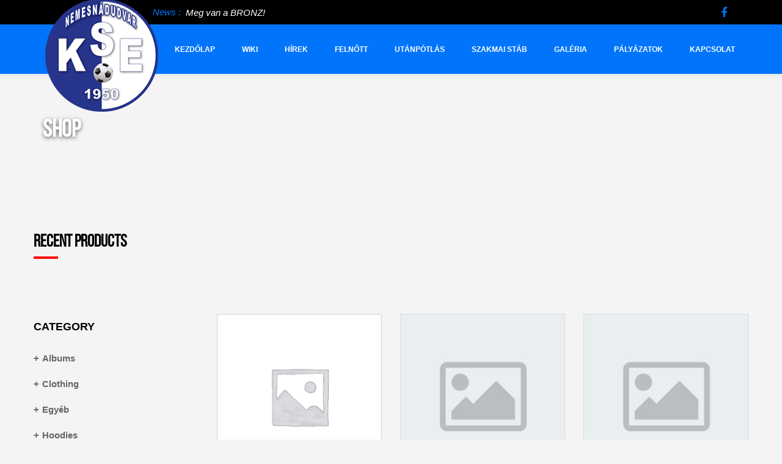

--- FILE ---
content_type: text/html; charset=UTF-8
request_url: http://nemesnadudvarse.hu/shop/
body_size: 74130
content:
<!DOCTYPE html>
<html lang="hu" class="no-js">
<head>
<meta http-equiv="Content-Type" content="text/html; charset=UTF-8" />
<meta name="viewport" content="width=device-width, initial-scale=1, maximum-scale=1, user-scalable=0"/>
	<link rel="icon" href="http://nemesnadudvarse.hu/wp-content/uploads/cropped-nemesnadudvar-ikon-32x32.png" sizes="32x32" />
<link rel="icon" href="http://nemesnadudvarse.hu/wp-content/uploads/cropped-nemesnadudvar-ikon-192x192.png" sizes="192x192" />
<link rel="apple-touch-icon" href="http://nemesnadudvarse.hu/wp-content/uploads/cropped-nemesnadudvar-ikon-180x180.png" />
<meta name="msapplication-TileImage" content="http://nemesnadudvarse.hu/wp-content/uploads/cropped-nemesnadudvar-ikon-270x270.png" />
 
	<link rel="apple-touch-icon" href="http://nemesnadudvarse.hu/wp-content/themes/footballclub/images/apple-touch-icon.png">
	<link rel="apple-touch-icon" sizes="72x72" href="http://nemesnadudvarse.hu/wp-content/themes/footballclub/images/apple-touch-icon-72x72.png">
	<link rel="apple-touch-icon" sizes="114x114" href="http://nemesnadudvarse.hu/wp-content/themes/footballclub/images/apple-touch-icon-114x114.png">
	<script>(function(html){html.className = html.className.replace(/\bno-js\b/,'js')})(document.documentElement);</script>
<title>Termékek &#8211; Nemesnádudvari KSE</title>
<meta name='robots' content='max-image-preview:large' />
<link rel='dns-prefetch' href='//maps.google.com' />
<link rel='dns-prefetch' href='//fonts.googleapis.com' />
<link rel='preconnect' href='https://fonts.gstatic.com' crossorigin />
<link rel="alternate" type="application/rss+xml" title="Nemesnádudvari KSE &raquo; hírcsatorna" href="http://nemesnadudvarse.hu/feed/" />
<link rel="alternate" type="application/rss+xml" title="Nemesnádudvari KSE &raquo; hozzászólás hírcsatorna" href="http://nemesnadudvarse.hu/comments/feed/" />
<link rel="alternate" type="application/rss+xml" title="Nemesnádudvari KSE &raquo; Termékek hírfolyam" href="http://nemesnadudvarse.hu/shop/feed/" />
<script type="text/javascript">
window._wpemojiSettings = {"baseUrl":"https:\/\/s.w.org\/images\/core\/emoji\/14.0.0\/72x72\/","ext":".png","svgUrl":"https:\/\/s.w.org\/images\/core\/emoji\/14.0.0\/svg\/","svgExt":".svg","source":{"concatemoji":"http:\/\/nemesnadudvarse.hu\/wp-includes\/js\/wp-emoji-release.min.js?ver=6.1.9"}};
/*! This file is auto-generated */
!function(e,a,t){var n,r,o,i=a.createElement("canvas"),p=i.getContext&&i.getContext("2d");function s(e,t){var a=String.fromCharCode,e=(p.clearRect(0,0,i.width,i.height),p.fillText(a.apply(this,e),0,0),i.toDataURL());return p.clearRect(0,0,i.width,i.height),p.fillText(a.apply(this,t),0,0),e===i.toDataURL()}function c(e){var t=a.createElement("script");t.src=e,t.defer=t.type="text/javascript",a.getElementsByTagName("head")[0].appendChild(t)}for(o=Array("flag","emoji"),t.supports={everything:!0,everythingExceptFlag:!0},r=0;r<o.length;r++)t.supports[o[r]]=function(e){if(p&&p.fillText)switch(p.textBaseline="top",p.font="600 32px Arial",e){case"flag":return s([127987,65039,8205,9895,65039],[127987,65039,8203,9895,65039])?!1:!s([55356,56826,55356,56819],[55356,56826,8203,55356,56819])&&!s([55356,57332,56128,56423,56128,56418,56128,56421,56128,56430,56128,56423,56128,56447],[55356,57332,8203,56128,56423,8203,56128,56418,8203,56128,56421,8203,56128,56430,8203,56128,56423,8203,56128,56447]);case"emoji":return!s([129777,127995,8205,129778,127999],[129777,127995,8203,129778,127999])}return!1}(o[r]),t.supports.everything=t.supports.everything&&t.supports[o[r]],"flag"!==o[r]&&(t.supports.everythingExceptFlag=t.supports.everythingExceptFlag&&t.supports[o[r]]);t.supports.everythingExceptFlag=t.supports.everythingExceptFlag&&!t.supports.flag,t.DOMReady=!1,t.readyCallback=function(){t.DOMReady=!0},t.supports.everything||(n=function(){t.readyCallback()},a.addEventListener?(a.addEventListener("DOMContentLoaded",n,!1),e.addEventListener("load",n,!1)):(e.attachEvent("onload",n),a.attachEvent("onreadystatechange",function(){"complete"===a.readyState&&t.readyCallback()})),(e=t.source||{}).concatemoji?c(e.concatemoji):e.wpemoji&&e.twemoji&&(c(e.twemoji),c(e.wpemoji)))}(window,document,window._wpemojiSettings);
</script>
<style type="text/css">
img.wp-smiley,
img.emoji {
	display: inline !important;
	border: none !important;
	box-shadow: none !important;
	height: 1em !important;
	width: 1em !important;
	margin: 0 0.07em !important;
	vertical-align: -0.1em !important;
	background: none !important;
	padding: 0 !important;
}
</style>
	<link rel='stylesheet' id='wp-block-library-css' href='http://nemesnadudvarse.hu/wp-includes/css/dist/block-library/style.min.css?ver=6.1.9' type='text/css' media='all' />
<link rel='stylesheet' id='wpda_countdown_gutenberg_css-css' href='http://nemesnadudvarse.hu/wp-content/plugins/wpdevart-countdown-pro/includes/gutenberg/style.css?ver=6.1.9' type='text/css' media='all' />
<link rel='stylesheet' id='wc-block-vendors-style-css' href='http://nemesnadudvarse.hu/wp-content/plugins/woocommerce/packages/woocommerce-blocks/build/vendors-style.css?ver=4.9.1' type='text/css' media='all' />
<link rel='stylesheet' id='wc-block-style-css' href='http://nemesnadudvarse.hu/wp-content/plugins/woocommerce/packages/woocommerce-blocks/build/style.css?ver=4.9.1' type='text/css' media='all' />
<link rel='stylesheet' id='classic-theme-styles-css' href='http://nemesnadudvarse.hu/wp-includes/css/classic-themes.min.css?ver=1' type='text/css' media='all' />
<style id='global-styles-inline-css' type='text/css'>
body{--wp--preset--color--black: #000000;--wp--preset--color--cyan-bluish-gray: #abb8c3;--wp--preset--color--white: #ffffff;--wp--preset--color--pale-pink: #f78da7;--wp--preset--color--vivid-red: #cf2e2e;--wp--preset--color--luminous-vivid-orange: #ff6900;--wp--preset--color--luminous-vivid-amber: #fcb900;--wp--preset--color--light-green-cyan: #7bdcb5;--wp--preset--color--vivid-green-cyan: #00d084;--wp--preset--color--pale-cyan-blue: #8ed1fc;--wp--preset--color--vivid-cyan-blue: #0693e3;--wp--preset--color--vivid-purple: #9b51e0;--wp--preset--gradient--vivid-cyan-blue-to-vivid-purple: linear-gradient(135deg,rgba(6,147,227,1) 0%,rgb(155,81,224) 100%);--wp--preset--gradient--light-green-cyan-to-vivid-green-cyan: linear-gradient(135deg,rgb(122,220,180) 0%,rgb(0,208,130) 100%);--wp--preset--gradient--luminous-vivid-amber-to-luminous-vivid-orange: linear-gradient(135deg,rgba(252,185,0,1) 0%,rgba(255,105,0,1) 100%);--wp--preset--gradient--luminous-vivid-orange-to-vivid-red: linear-gradient(135deg,rgba(255,105,0,1) 0%,rgb(207,46,46) 100%);--wp--preset--gradient--very-light-gray-to-cyan-bluish-gray: linear-gradient(135deg,rgb(238,238,238) 0%,rgb(169,184,195) 100%);--wp--preset--gradient--cool-to-warm-spectrum: linear-gradient(135deg,rgb(74,234,220) 0%,rgb(151,120,209) 20%,rgb(207,42,186) 40%,rgb(238,44,130) 60%,rgb(251,105,98) 80%,rgb(254,248,76) 100%);--wp--preset--gradient--blush-light-purple: linear-gradient(135deg,rgb(255,206,236) 0%,rgb(152,150,240) 100%);--wp--preset--gradient--blush-bordeaux: linear-gradient(135deg,rgb(254,205,165) 0%,rgb(254,45,45) 50%,rgb(107,0,62) 100%);--wp--preset--gradient--luminous-dusk: linear-gradient(135deg,rgb(255,203,112) 0%,rgb(199,81,192) 50%,rgb(65,88,208) 100%);--wp--preset--gradient--pale-ocean: linear-gradient(135deg,rgb(255,245,203) 0%,rgb(182,227,212) 50%,rgb(51,167,181) 100%);--wp--preset--gradient--electric-grass: linear-gradient(135deg,rgb(202,248,128) 0%,rgb(113,206,126) 100%);--wp--preset--gradient--midnight: linear-gradient(135deg,rgb(2,3,129) 0%,rgb(40,116,252) 100%);--wp--preset--duotone--dark-grayscale: url('#wp-duotone-dark-grayscale');--wp--preset--duotone--grayscale: url('#wp-duotone-grayscale');--wp--preset--duotone--purple-yellow: url('#wp-duotone-purple-yellow');--wp--preset--duotone--blue-red: url('#wp-duotone-blue-red');--wp--preset--duotone--midnight: url('#wp-duotone-midnight');--wp--preset--duotone--magenta-yellow: url('#wp-duotone-magenta-yellow');--wp--preset--duotone--purple-green: url('#wp-duotone-purple-green');--wp--preset--duotone--blue-orange: url('#wp-duotone-blue-orange');--wp--preset--font-size--small: 13px;--wp--preset--font-size--medium: 20px;--wp--preset--font-size--large: 36px;--wp--preset--font-size--x-large: 42px;}.has-black-color{color: var(--wp--preset--color--black) !important;}.has-cyan-bluish-gray-color{color: var(--wp--preset--color--cyan-bluish-gray) !important;}.has-white-color{color: var(--wp--preset--color--white) !important;}.has-pale-pink-color{color: var(--wp--preset--color--pale-pink) !important;}.has-vivid-red-color{color: var(--wp--preset--color--vivid-red) !important;}.has-luminous-vivid-orange-color{color: var(--wp--preset--color--luminous-vivid-orange) !important;}.has-luminous-vivid-amber-color{color: var(--wp--preset--color--luminous-vivid-amber) !important;}.has-light-green-cyan-color{color: var(--wp--preset--color--light-green-cyan) !important;}.has-vivid-green-cyan-color{color: var(--wp--preset--color--vivid-green-cyan) !important;}.has-pale-cyan-blue-color{color: var(--wp--preset--color--pale-cyan-blue) !important;}.has-vivid-cyan-blue-color{color: var(--wp--preset--color--vivid-cyan-blue) !important;}.has-vivid-purple-color{color: var(--wp--preset--color--vivid-purple) !important;}.has-black-background-color{background-color: var(--wp--preset--color--black) !important;}.has-cyan-bluish-gray-background-color{background-color: var(--wp--preset--color--cyan-bluish-gray) !important;}.has-white-background-color{background-color: var(--wp--preset--color--white) !important;}.has-pale-pink-background-color{background-color: var(--wp--preset--color--pale-pink) !important;}.has-vivid-red-background-color{background-color: var(--wp--preset--color--vivid-red) !important;}.has-luminous-vivid-orange-background-color{background-color: var(--wp--preset--color--luminous-vivid-orange) !important;}.has-luminous-vivid-amber-background-color{background-color: var(--wp--preset--color--luminous-vivid-amber) !important;}.has-light-green-cyan-background-color{background-color: var(--wp--preset--color--light-green-cyan) !important;}.has-vivid-green-cyan-background-color{background-color: var(--wp--preset--color--vivid-green-cyan) !important;}.has-pale-cyan-blue-background-color{background-color: var(--wp--preset--color--pale-cyan-blue) !important;}.has-vivid-cyan-blue-background-color{background-color: var(--wp--preset--color--vivid-cyan-blue) !important;}.has-vivid-purple-background-color{background-color: var(--wp--preset--color--vivid-purple) !important;}.has-black-border-color{border-color: var(--wp--preset--color--black) !important;}.has-cyan-bluish-gray-border-color{border-color: var(--wp--preset--color--cyan-bluish-gray) !important;}.has-white-border-color{border-color: var(--wp--preset--color--white) !important;}.has-pale-pink-border-color{border-color: var(--wp--preset--color--pale-pink) !important;}.has-vivid-red-border-color{border-color: var(--wp--preset--color--vivid-red) !important;}.has-luminous-vivid-orange-border-color{border-color: var(--wp--preset--color--luminous-vivid-orange) !important;}.has-luminous-vivid-amber-border-color{border-color: var(--wp--preset--color--luminous-vivid-amber) !important;}.has-light-green-cyan-border-color{border-color: var(--wp--preset--color--light-green-cyan) !important;}.has-vivid-green-cyan-border-color{border-color: var(--wp--preset--color--vivid-green-cyan) !important;}.has-pale-cyan-blue-border-color{border-color: var(--wp--preset--color--pale-cyan-blue) !important;}.has-vivid-cyan-blue-border-color{border-color: var(--wp--preset--color--vivid-cyan-blue) !important;}.has-vivid-purple-border-color{border-color: var(--wp--preset--color--vivid-purple) !important;}.has-vivid-cyan-blue-to-vivid-purple-gradient-background{background: var(--wp--preset--gradient--vivid-cyan-blue-to-vivid-purple) !important;}.has-light-green-cyan-to-vivid-green-cyan-gradient-background{background: var(--wp--preset--gradient--light-green-cyan-to-vivid-green-cyan) !important;}.has-luminous-vivid-amber-to-luminous-vivid-orange-gradient-background{background: var(--wp--preset--gradient--luminous-vivid-amber-to-luminous-vivid-orange) !important;}.has-luminous-vivid-orange-to-vivid-red-gradient-background{background: var(--wp--preset--gradient--luminous-vivid-orange-to-vivid-red) !important;}.has-very-light-gray-to-cyan-bluish-gray-gradient-background{background: var(--wp--preset--gradient--very-light-gray-to-cyan-bluish-gray) !important;}.has-cool-to-warm-spectrum-gradient-background{background: var(--wp--preset--gradient--cool-to-warm-spectrum) !important;}.has-blush-light-purple-gradient-background{background: var(--wp--preset--gradient--blush-light-purple) !important;}.has-blush-bordeaux-gradient-background{background: var(--wp--preset--gradient--blush-bordeaux) !important;}.has-luminous-dusk-gradient-background{background: var(--wp--preset--gradient--luminous-dusk) !important;}.has-pale-ocean-gradient-background{background: var(--wp--preset--gradient--pale-ocean) !important;}.has-electric-grass-gradient-background{background: var(--wp--preset--gradient--electric-grass) !important;}.has-midnight-gradient-background{background: var(--wp--preset--gradient--midnight) !important;}.has-small-font-size{font-size: var(--wp--preset--font-size--small) !important;}.has-medium-font-size{font-size: var(--wp--preset--font-size--medium) !important;}.has-large-font-size{font-size: var(--wp--preset--font-size--large) !important;}.has-x-large-font-size{font-size: var(--wp--preset--font-size--x-large) !important;}
.wp-block-navigation a:where(:not(.wp-element-button)){color: inherit;}
:where(.wp-block-columns.is-layout-flex){gap: 2em;}
.wp-block-pullquote{font-size: 1.5em;line-height: 1.6;}
</style>
<link rel='stylesheet' id='redux-extendify-styles-css' href='http://nemesnadudvarse.hu/wp-content/plugins/redux-framework/redux-core/assets/css/extendify-utilities.css?ver=4.4.15' type='text/css' media='all' />
<link rel='stylesheet' id='contact-form-7-css' href='http://nemesnadudvarse.hu/wp-content/plugins/contact-form-7/includes/css/styles.css?ver=5.4.1' type='text/css' media='all' />
<link rel='stylesheet' id='rs-plugin-settings-css' href='http://nemesnadudvarse.hu/wp-content/plugins/revslider/public/assets/css/settings.css?ver=5.4.8' type='text/css' media='all' />
<style id='rs-plugin-settings-inline-css' type='text/css'>
#rs-demo-id {}
</style>
<link rel='stylesheet' id='woocommerce-layout-css' href='http://nemesnadudvarse.hu/wp-content/plugins/woocommerce/assets/css/woocommerce-layout.css?ver=5.3.1' type='text/css' media='all' />
<link rel='stylesheet' id='woocommerce-smallscreen-css' href='http://nemesnadudvarse.hu/wp-content/plugins/woocommerce/assets/css/woocommerce-smallscreen.css?ver=5.3.1' type='text/css' media='only screen and (max-width: 768px)' />
<link rel='stylesheet' id='woocommerce-general-css' href='http://nemesnadudvarse.hu/wp-content/plugins/woocommerce/assets/css/woocommerce.css?ver=5.3.1' type='text/css' media='all' />
<style id='woocommerce-inline-inline-css' type='text/css'>
.woocommerce form .form-row .required { visibility: visible; }
</style>
<link rel='stylesheet' id='footballclub-fonts-css' href='https://fonts.googleapis.com/css?family=Merriweather%3A400%2C700%2C900%2C400italic%2C700italic%2C900italic%7CMontserrat%3A400%2C700%7COpen%2BSans%7CInconsolata%3A400&#038;subset=latin%2Clatin-ext' type='text/css' media='all' />
<link rel='stylesheet' id='genericons-css' href='http://nemesnadudvarse.hu/wp-content/themes/footballclub/genericons/genericons.css?ver=3.4.1' type='text/css' media='all' />
<link rel='stylesheet' id='footballclub-style-css' href='http://nemesnadudvarse.hu/wp-content/themes/footballclub/style.css?ver=6.1.9' type='text/css' media='all' />
<!--[if lt IE 10]>
<link rel='stylesheet' id='footballclub-ie-css' href='http://nemesnadudvarse.hu/wp-content/themes/footballclub/css/ie.css?ver=20150930' type='text/css' media='all' />
<![endif]-->
<!--[if lt IE 9]>
<link rel='stylesheet' id='footballclub-ie8-css' href='http://nemesnadudvarse.hu/wp-content/themes/footballclub/css/ie8.css?ver=20151230' type='text/css' media='all' />
<![endif]-->
<!--[if lt IE 8]>
<link rel='stylesheet' id='footballclub-ie7-css' href='http://nemesnadudvarse.hu/wp-content/themes/footballclub/css/ie7.css?ver=20150930' type='text/css' media='all' />
<![endif]-->
<link rel='stylesheet' id='bootstrap-css' href='http://nemesnadudvarse.hu/wp-content/themes/footballclub/css/bootstrap.css?ver=20150930' type='text/css' media='all' />
<link rel='stylesheet' id='font-awesome-css' href='http://nemesnadudvarse.hu/wp-content/plugins/js_composer/assets/lib/bower/font-awesome/css/font-awesome.min.css?ver=5.5.5' type='text/css' media='all' />
<link rel='stylesheet' id='owl.carousel-css' href='http://nemesnadudvarse.hu/wp-content/themes/footballclub/css/owl.carousel.css?ver=20150930' type='text/css' media='all' />
<link rel='stylesheet' id='owl.theme-css' href='http://nemesnadudvarse.hu/wp-content/themes/footballclub/css/owl.theme.css?ver=20150930' type='text/css' media='all' />
<link rel='stylesheet' id='magnific-popup-css' href='http://nemesnadudvarse.hu/wp-content/themes/footballclub/css/magnific-popup.css?ver=20150930' type='text/css' media='all' />
<link rel='stylesheet' id='style-css' href='http://nemesnadudvarse.hu/wp-content/themes/footballclub/css/style.css?ver=20150930' type='text/css' media='all' />
<link rel="preload" as="style" href="https://fonts.googleapis.com/css?family=Raleway:400&#038;subset=latin&#038;display=swap&#038;ver=1549183740" /><link rel="stylesheet" href="https://fonts.googleapis.com/css?family=Raleway:400&#038;subset=latin&#038;display=swap&#038;ver=1549183740" media="print" onload="this.media='all'"><noscript><link rel="stylesheet" href="https://fonts.googleapis.com/css?family=Raleway:400&#038;subset=latin&#038;display=swap&#038;ver=1549183740" /></noscript><script type='text/javascript' src='http://nemesnadudvarse.hu/wp-includes/js/jquery/jquery.min.js?ver=3.6.1' id='jquery-core-js'></script>
<script type='text/javascript' src='http://nemesnadudvarse.hu/wp-includes/js/jquery/jquery-migrate.min.js?ver=3.3.2' id='jquery-migrate-js'></script>
<script type='text/javascript' src='http://nemesnadudvarse.hu/wp-content/plugins/revslider/public/assets/js/jquery.themepunch.tools.min.js?ver=5.4.8' id='tp-tools-js'></script>
<script type='text/javascript' src='http://nemesnadudvarse.hu/wp-content/plugins/revslider/public/assets/js/jquery.themepunch.revolution.min.js?ver=5.4.8' id='revmin-js'></script>
<script type='text/javascript' src='http://nemesnadudvarse.hu/wp-content/plugins/woocommerce/assets/js/jquery-blockui/jquery.blockUI.min.js?ver=2.70' id='jquery-blockui-js'></script>
<script type='text/javascript' id='wc-add-to-cart-js-extra'>
/* <![CDATA[ */
var wc_add_to_cart_params = {"ajax_url":"\/wp-admin\/admin-ajax.php","wc_ajax_url":"\/?wc-ajax=%%endpoint%%","i18n_view_cart":"Kos\u00e1r","cart_url":"http:\/\/nemesnadudvarse.hu","is_cart":"","cart_redirect_after_add":"no"};
/* ]]> */
</script>
<script type='text/javascript' src='http://nemesnadudvarse.hu/wp-content/plugins/woocommerce/assets/js/frontend/add-to-cart.min.js?ver=5.3.1' id='wc-add-to-cart-js'></script>
<script type='text/javascript' src='http://nemesnadudvarse.hu/wp-content/plugins/js_composer/assets/js/vendors/woocommerce-add-to-cart.js?ver=5.5.5' id='vc_woocommerce-add-to-cart-js-js'></script>
<!--[if lt IE 9]>
<script type='text/javascript' src='http://nemesnadudvarse.hu/wp-content/themes/footballclub/js/html5.js?ver=3.7.3' id='footballclub-html5-js'></script>
<![endif]-->
<link rel="https://api.w.org/" href="http://nemesnadudvarse.hu/wp-json/" /><link rel="EditURI" type="application/rsd+xml" title="RSD" href="http://nemesnadudvarse.hu/xmlrpc.php?rsd" />
<link rel="wlwmanifest" type="application/wlwmanifest+xml" href="http://nemesnadudvarse.hu/wp-includes/wlwmanifest.xml" />
<meta name="generator" content="WordPress 6.1.9" />
<meta name="generator" content="WooCommerce 5.3.1" />
<meta name="generator" content="Redux 4.4.15" />

<style>
/* 01 MAIN STYLES
****************************************************************************************************/
::selection {
  color: #fff;
  background: #0075fc;
}
::-moz-selection {
  color: #fff;
  background: #0075fc;
}
body{
	background-color: ;
	color:#666666;
}
.subbanner{
	background:url('http://jkthemes.com/footballclub/wp-content/themes/footballclub/images/banner-single.jpg') no-repeat center center;
	 -webkit-background-size: cover;
	  -moz-background-size: cover;
	   -o-background-size: cover;
	    background-size: cover;
}
a:hover,.info h3,.liga-name,.liga-date,.liga-vs,.vc_figure-caption,.top-sosmed span,
.color-red,.section.video .page-title .lead,
.player-item .item-body .name,.wpb_gallery .prettyphoto::after,.teams-description span,
#about-caro .owl-controls .owl-page span,
.blog-item .item-body .readmore,.gallery .page-title .lead,
.widget h3, .author-box .media-heading span{
	color:#0075fc;
}



a,.page-title .sublead,.navbar-main .navbar-nav > li > a:hover, 
.navbar-main .navbar-nav > li > a:focus, 
.navbar-main .navbar-nav > li > a:active, .navbar-main .navbar-nav > li.current-menu-item a,
.navbar-main .navbar-nav > li.active a, .navbar-main .navbar-nav > li.current-menu-item a,
.about .page-title .lead,.page-title .lead,

{
	color:#000000;
}



.navbar-main,.nav-tabs > li.active > a, .nav-tabs > li.active > a:hover,
 .nav-tabs > li.active > a:focus,.pagination a,.blog-item .item-body .readmore:hover,
 .image-wrap .meta .blog-date,.post-item .post-read-more , .submit ,.navbar-main
 {
	background-color:#0075fc;

}


.box-bg,.header-top,.item .carousel-caption .caption-heading,.pagination a:hover, .pagination a.active {
	background-color:#000000;
}


.page-title .border-style,.page-title .border-style:before,
.submit{
	border-color:#0075fc;
}
.f-desc{
	background-color:#000000;
}
.footer-item,.footer-blog-item .footer-blog-lead a,.footer-blog-item::before,.footer-blog-item .footer-blog-date,.sitemap li::before,.sitemap li a,.footer-item .btn-default{
	color:#666666;
}
.footer-title::after{
	border-color:#666666;

}
.loader {background-image: url("http://nemesnadudvarse.hu/wp-content/uploads/nkse-cimer-kicsi.png");
	background-position: center;
	background-repeat: no-repeat;
}
#header{
margin: 0 auto;
};
</style>


	<noscript><style>.woocommerce-product-gallery{ opacity: 1 !important; }</style></noscript>
	<meta name="generator" content="Powered by WPBakery Page Builder - drag and drop page builder for WordPress."/>
<!--[if lte IE 9]><link rel="stylesheet" type="text/css" href="http://nemesnadudvarse.hu/wp-content/plugins/js_composer/assets/css/vc_lte_ie9.min.css" media="screen"><![endif]--><style type="text/css" media="all">
/* <![CDATA[ */
@import url("http://nemesnadudvarse.hu/wp-content/plugins/wp-table-reloaded/css/plugin.css?ver=1.9.4");
/* ]]> */
</style><meta name="generator" content="Powered by Slider Revolution 5.4.8 - responsive, Mobile-Friendly Slider Plugin for WordPress with comfortable drag and drop interface." />
<link rel="icon" href="http://nemesnadudvarse.hu/wp-content/uploads/cropped-nemesnadudvar-ikon-32x32.png" sizes="32x32" />
<link rel="icon" href="http://nemesnadudvarse.hu/wp-content/uploads/cropped-nemesnadudvar-ikon-192x192.png" sizes="192x192" />
<link rel="apple-touch-icon" href="http://nemesnadudvarse.hu/wp-content/uploads/cropped-nemesnadudvar-ikon-180x180.png" />
<meta name="msapplication-TileImage" content="http://nemesnadudvarse.hu/wp-content/uploads/cropped-nemesnadudvar-ikon-270x270.png" />
<script type="text/javascript">function setREVStartSize(e){									
						try{ e.c=jQuery(e.c);var i=jQuery(window).width(),t=9999,r=0,n=0,l=0,f=0,s=0,h=0;
							if(e.responsiveLevels&&(jQuery.each(e.responsiveLevels,function(e,f){f>i&&(t=r=f,l=e),i>f&&f>r&&(r=f,n=e)}),t>r&&(l=n)),f=e.gridheight[l]||e.gridheight[0]||e.gridheight,s=e.gridwidth[l]||e.gridwidth[0]||e.gridwidth,h=i/s,h=h>1?1:h,f=Math.round(h*f),"fullscreen"==e.sliderLayout){var u=(e.c.width(),jQuery(window).height());if(void 0!=e.fullScreenOffsetContainer){var c=e.fullScreenOffsetContainer.split(",");if (c) jQuery.each(c,function(e,i){u=jQuery(i).length>0?u-jQuery(i).outerHeight(!0):u}),e.fullScreenOffset.split("%").length>1&&void 0!=e.fullScreenOffset&&e.fullScreenOffset.length>0?u-=jQuery(window).height()*parseInt(e.fullScreenOffset,0)/100:void 0!=e.fullScreenOffset&&e.fullScreenOffset.length>0&&(u-=parseInt(e.fullScreenOffset,0))}f=u}else void 0!=e.minHeight&&f<e.minHeight&&(f=e.minHeight);e.c.closest(".rev_slider_wrapper").css({height:f})					
						}catch(d){console.log("Failure at Presize of Slider:"+d)}						
					};</script>
<style id="theme_option-dynamic-css" title="dynamic-css" class="redux-options-output">body{font-family:Raleway;line-height:24px;font-weight:400;font-style:normal;color:#666666;font-size:13px;}</style><noscript><style type="text/css"> .wpb_animate_when_almost_visible { opacity: 1; }</style></noscript></head>
<body class="archive post-type-archive post-type-archive-product theme-footballclub woocommerce-shop woocommerce woocommerce-page woocommerce-no-js hfeed wpb-js-composer js-comp-ver-5.5.5 vc_responsive">
	<div class="animationload">
		<div class="loader"></div>
	</div>
	
	
	
	<!-- NAVBAR SECTION -->
	<div class="navbar navbar-main navbar-fixed-top">
		<div class="header-top">
			<div class="container">
				<div class="row">
                <div class="col-xs-12 col-sm-7 col-md-7 col-lg-7">
                					
						<div class="info">
							<h3>News : </h3>
							<div class='info-item'><div><a href="http://nemesnadudvarse.hu/meg-van-a-bronz/" title="">Meg van a BRONZ!</a></div><div><a href="http://nemesnadudvarse.hu/megcsiptek-a-mehecskek/" title="">Megcsíptek a Méhecskék</a></div><div><a href="http://nemesnadudvarse.hu/vereseg-a-bajnoktol/" title="">Vereség a bajnoktól</a></div></div>						</div>
					
                                        </div>
					<div class="col-xs-12 col-sm-5 col-md-5 col-lg-5">
						<div class="top-sosmed pull-right">
							<a href="https://www.facebook.com/nemesnadudvarkse/" title=""><span class="fa fa-facebook"></span></a>
						<!--	<a href="https://twitter.com/envato1" title=""><span class="fa fa-twitter"></span></a>
							<a href="" title=""><span class="fa fa-instagram"></span></a>
							<a href="" title=""><span class="fa fa-pinterest"></span></a>-->
						</div>
					</div>
					
				</div>
			</div>
		</div>
        <div class="container">
			<div class="navbar-header">
				<button type="button" class="navbar-toggle" data-toggle="collapse" data-target=".navbar-collapse">
				<span class="icon-bar"></span>
				<span class="icon-bar"></span>
				<span class="icon-bar"></span>
				</button>
				<a class="navbar-brand" href="http://nemesnadudvarse.hu//"><img src="http://nemesnadudvarse.hu/wp-content/uploads/nkse-cimer-kicsi.png" alt="" /></a>
				
			</div>
			<div class="navbar-collapse collapse">
             
			   <ul id="menu-menu-1" class="nav navbar-nav navbar-right"><li id="menu-item-4682" class="menu-item menu-item-type-post_type menu-item-object-page menu-item-home menu-item-4682"><a href="http://nemesnadudvarse.hu/">Kezdőlap</a></li>
<li id="menu-item-4819" class="menu-item menu-item-type-post_type menu-item-object-page menu-item-4819"><a href="http://nemesnadudvarse.hu/sample-page/">Wiki</a></li>
<li id="menu-item-4674" class="menu-item menu-item-type-post_type menu-item-object-page menu-item-4674"><a href="http://nemesnadudvarse.hu/news/">Hírek</a></li>
<li id="menu-item-4679" class="menu-item menu-item-type-post_type menu-item-object-page menu-item-4679"><a href="http://nemesnadudvarse.hu/team/">Felnőtt</a></li>
<li id="menu-item-4977" class="menu-item menu-item-type-post_type menu-item-object-page menu-item-has-children menu-item-4977"><a href="http://nemesnadudvarse.hu/utanpotlas/">Utánpótlás</a>
<ul class="sub-menu">
	<li id="menu-item-4960" class="menu-item menu-item-type-post_type menu-item-object-page menu-item-4960"><a href="http://nemesnadudvarse.hu/u-19-es-csapat/">U-19-es csapat</a></li>
	<li id="menu-item-4973" class="menu-item menu-item-type-post_type menu-item-object-page menu-item-4973"><a href="http://nemesnadudvarse.hu/u-13-as-csapat/">U-13-as csapat</a></li>
	<li id="menu-item-4972" class="menu-item menu-item-type-post_type menu-item-object-page menu-item-4972"><a href="http://nemesnadudvarse.hu/u-11-es-csapat/">U-11-es csapat</a></li>
	<li id="menu-item-4971" class="menu-item menu-item-type-post_type menu-item-object-page menu-item-4971"><a href="http://nemesnadudvarse.hu/u-9-es-csapat/">U-9-es csapat</a></li>
	<li id="menu-item-4970" class="menu-item menu-item-type-post_type menu-item-object-page menu-item-4970"><a href="http://nemesnadudvarse.hu/u-7-es-csapat/">U-7-es csapat</a></li>
</ul>
</li>
<li id="menu-item-4677" class="menu-item menu-item-type-post_type menu-item-object-page menu-item-4677"><a href="http://nemesnadudvarse.hu/about/">Szakmai stáb</a></li>
<li id="menu-item-4678" class="menu-item menu-item-type-post_type menu-item-object-page menu-item-4678"><a href="http://nemesnadudvarse.hu/galleries/">Galéria</a></li>
<li id="menu-item-4681" class="menu-item menu-item-type-post_type menu-item-object-page menu-item-4681"><a href="http://nemesnadudvarse.hu/support/">Pályázatok</a></li>
<li id="menu-item-4671" class="menu-item menu-item-type-post_type menu-item-object-page menu-item-4671"><a href="http://nemesnadudvarse.hu/contact/">Kapcsolat</a></li>
</ul>        
			</div>
		</div>
    </div>
	<div class="section subbanner" >
        <div class="container">
			<div class="row">
				<div class="col-sm-12 col-md-12">
					<div class="caption">Shop</div>
				</div>
			</div>
		</div>
    </div>
     <div class="section singlepage" >
		<div class="container">
           
			
			<div class="row">
				<div class="col-sm-12 col-md-12">
									<div class="page-title-2">
						Recent Products						<div class="border-style"></div>
						
					</div>
									
				</div>
			</div>
            <div class="row pbot-main">
			
				<div class="col-sm-12 col-md-3">
					<div class="sidenav">
                    <h4 class="sidenav-heading">CATEGORY</h4><a href="http://nemesnadudvarse.hu/product-category/albums/" title="">Albums</a><a href="http://nemesnadudvarse.hu/product-category/clothing/" title="">Clothing</a><a href="http://nemesnadudvarse.hu/product-category/egyeb/" title="">Egyéb</a><a href="http://nemesnadudvarse.hu/product-category/hoodies/" title="">Hoodies</a><a href="http://nemesnadudvarse.hu/product-category/music/" title="">Music</a><a href="http://nemesnadudvarse.hu/product-category/posters/" title="">Posters</a><a href="http://nemesnadudvarse.hu/product-category/shirts/" title="">SHIRTS</a><a href="http://nemesnadudvarse.hu/product-category/shorts/" title="">SHORTS</a><a href="http://nemesnadudvarse.hu/product-category/singles/" title="">Singles</a><a href="http://nemesnadudvarse.hu/product-category/souvernirs/" title="">SOUVERNIRS</a><a href="http://nemesnadudvarse.hu/product-category/t-shirts/" title="">T-shirts</a><a href="http://nemesnadudvarse.hu/product-category/training/" title="">TRAINING</a>                    </div>
				</div>
			
			
				<div class="col-sm-12 col-md-9">
					
					<div class="row">
			    <!--<h1 class="page-title"></h1>-->
			      			      			      <div class="woocommerce-notices-wrapper"></div><p class="woocommerce-result-count">
	1&ndash;16 termék, összesen 21 db</p>
<form class="woocommerce-ordering" method="get">
	<select name="orderby" class="orderby" aria-label="Sorrend">
					<option value="menu_order"  selected='selected'>Alapértelmezett rendezés</option>
					<option value="popularity" >Rendezés népszerűség szerint</option>
					<option value="rating" >Rendezés átlag értékelés szerint</option>
					<option value="date" >Rendezés legújabb alapján</option>
					<option value="price" >Rendezés ár szerint: olcsótól a drágáig</option>
					<option value="price-desc" >Rendezés ár szerint: drágától az olcsóig</option>
			</select>
	<input type="hidden" name="paged" value="1" />
	</form>
			      <ul class="products columns-4">
			      			      			      
<li class="first post-2739 product type-product status-publish has-post-thumbnail product_cat-posters instock sale shipping-taxable purchasable product-type-simple">
  <form class="cart" enctype="multipart/form-data" method="post">
        <div class="col-sm-12 col-md-4">
      <div class="shop-item">
        <div class="gambar">
          <img width="300" height="300" src="http://nemesnadudvarse.hu/wp-content/uploads/woocommerce-placeholder.png" class="woocommerce-placeholder wp-post-image" alt="Helytartó" decoding="async" loading="lazy" srcset="http://nemesnadudvarse.hu/wp-content/uploads/woocommerce-placeholder.png 1200w, http://nemesnadudvarse.hu/wp-content/uploads/woocommerce-placeholder-150x150.png 150w, http://nemesnadudvarse.hu/wp-content/uploads/woocommerce-placeholder-300x300.png 300w, http://nemesnadudvarse.hu/wp-content/uploads/woocommerce-placeholder-768x768.png 768w, http://nemesnadudvarse.hu/wp-content/uploads/woocommerce-placeholder-1024x1024.png 1024w, http://nemesnadudvarse.hu/wp-content/uploads/woocommerce-placeholder-200x200.png 200w" sizes="(max-width: 300px) 100vw, 300px" />        </div>
        <div class="item-body">
          <div class="name">
           <a href="http://nemesnadudvarse.hu/termek/flying-ninja/"><h2 class="woocommerce-loop-product__title">Flying Ninja</h2></a> 
          </div>
          <div class="price">
            
	<span class="price"><del aria-hidden="true"><span class="woocommerce-Price-amount amount"><bdi><span class="woocommerce-Price-currencySymbol">&pound;</span>15.00</bdi></span></del> <ins><span class="woocommerce-Price-amount amount"><bdi><span class="woocommerce-Price-currencySymbol">&pound;</span>12.00</bdi></span></ins></span>
            <input type="hidden" value="2739" name="add-to-cart">
            <button class="shop-buy" type="submit">BUY</button>
           </div>
        </div>
      </div>
    </div>  
  </form>
</li>

			      			      
<li class="post-2731 product type-product status-publish has-post-thumbnail product_cat-clothing product_cat-t-shirts  instock shipping-taxable purchasable product-type-simple">
  <form class="cart" enctype="multipart/form-data" method="post">
        <div class="col-sm-12 col-md-4">
      <div class="shop-item">
        <div class="gambar">
          <img width="300" height="300" src="http://nemesnadudvarse.hu/wp-content/uploads/jk-placeholder-image-300x300.jpg" class="attachment-woocommerce_thumbnail size-woocommerce_thumbnail" alt="" decoding="async" loading="lazy" srcset="http://nemesnadudvarse.hu/wp-content/uploads/jk-placeholder-image-300x300.jpg 300w, http://nemesnadudvarse.hu/wp-content/uploads/jk-placeholder-image-150x150.jpg 150w, http://nemesnadudvarse.hu/wp-content/uploads/jk-placeholder-image-100x100.jpg 100w" sizes="(max-width: 300px) 100vw, 300px" />        </div>
        <div class="item-body">
          <div class="name">
           <a href="http://nemesnadudvarse.hu/termek/happy-ninja/"><h2 class="woocommerce-loop-product__title">Happy Ninja</h2></a> 
          </div>
          <div class="price">
            
	<span class="price"><span class="woocommerce-Price-amount amount"><bdi><span class="woocommerce-Price-currencySymbol">&pound;</span>18.00</bdi></span></span>
            <input type="hidden" value="2731" name="add-to-cart">
            <button class="shop-buy" type="submit">BUY</button>
           </div>
        </div>
      </div>
    </div>  
  </form>
</li>

			      			      
<li class="post-2735 product type-product status-publish has-post-thumbnail product_cat-clothing product_cat-hoodies  instock shipping-taxable purchasable product-type-simple">
  <form class="cart" enctype="multipart/form-data" method="post">
        <div class="col-sm-12 col-md-4">
      <div class="shop-item">
        <div class="gambar">
          <img width="300" height="300" src="http://nemesnadudvarse.hu/wp-content/uploads/jk-placeholder-image-300x300.jpg" class="attachment-woocommerce_thumbnail size-woocommerce_thumbnail" alt="" decoding="async" loading="lazy" srcset="http://nemesnadudvarse.hu/wp-content/uploads/jk-placeholder-image-300x300.jpg 300w, http://nemesnadudvarse.hu/wp-content/uploads/jk-placeholder-image-150x150.jpg 150w, http://nemesnadudvarse.hu/wp-content/uploads/jk-placeholder-image-100x100.jpg 100w" sizes="(max-width: 300px) 100vw, 300px" />        </div>
        <div class="item-body">
          <div class="name">
           <a href="http://nemesnadudvarse.hu/termek/happy-ninja-2/"><h2 class="woocommerce-loop-product__title">Happy Ninja</h2></a> 
          </div>
          <div class="price">
            
	<span class="price"><span class="woocommerce-Price-amount amount"><bdi><span class="woocommerce-Price-currencySymbol">&pound;</span>35.00</bdi></span></span>
            <input type="hidden" value="2735" name="add-to-cart">
            <button class="shop-buy" type="submit">BUY</button>
           </div>
        </div>
      </div>
    </div>  
  </form>
</li>

			      			      
<li class="last post-2729 product type-product status-publish has-post-thumbnail product_cat-clothing product_cat-t-shirts instock shipping-taxable purchasable product-type-simple">
  <form class="cart" enctype="multipart/form-data" method="post">
        <div class="col-sm-12 col-md-4">
      <div class="shop-item">
        <div class="gambar">
          <img width="300" height="300" src="http://nemesnadudvarse.hu/wp-content/uploads/jk-placeholder-image-300x300.jpg" class="attachment-woocommerce_thumbnail size-woocommerce_thumbnail" alt="" decoding="async" loading="lazy" srcset="http://nemesnadudvarse.hu/wp-content/uploads/jk-placeholder-image-300x300.jpg 300w, http://nemesnadudvarse.hu/wp-content/uploads/jk-placeholder-image-150x150.jpg 150w, http://nemesnadudvarse.hu/wp-content/uploads/jk-placeholder-image-100x100.jpg 100w" sizes="(max-width: 300px) 100vw, 300px" />        </div>
        <div class="item-body">
          <div class="name">
           <a href="http://nemesnadudvarse.hu/termek/ninja-silhouette/"><h2 class="woocommerce-loop-product__title">Ninja Silhouette</h2></a> 
          </div>
          <div class="price">
            
	<span class="price"><span class="woocommerce-Price-amount amount"><bdi><span class="woocommerce-Price-currencySymbol">&pound;</span>20.00</bdi></span></span>
            <input type="hidden" value="2729" name="add-to-cart">
            <button class="shop-buy" type="submit">BUY</button>
           </div>
        </div>
      </div>
    </div>  
  </form>
</li>

			      			      
<li class="first post-2736 product type-product status-publish has-post-thumbnail product_cat-clothing product_cat-hoodies instock shipping-taxable purchasable product-type-simple">
  <form class="cart" enctype="multipart/form-data" method="post">
        <div class="col-sm-12 col-md-4">
      <div class="shop-item">
        <div class="gambar">
          <img width="300" height="300" src="http://nemesnadudvarse.hu/wp-content/uploads/jk-placeholder-image-300x300.jpg" class="attachment-woocommerce_thumbnail size-woocommerce_thumbnail" alt="" decoding="async" loading="lazy" srcset="http://nemesnadudvarse.hu/wp-content/uploads/jk-placeholder-image-300x300.jpg 300w, http://nemesnadudvarse.hu/wp-content/uploads/jk-placeholder-image-150x150.jpg 150w, http://nemesnadudvarse.hu/wp-content/uploads/jk-placeholder-image-100x100.jpg 100w" sizes="(max-width: 300px) 100vw, 300px" />        </div>
        <div class="item-body">
          <div class="name">
           <a href="http://nemesnadudvarse.hu/termek/ninja-silhouette-2/"><h2 class="woocommerce-loop-product__title">Ninja Silhouette</h2></a> 
          </div>
          <div class="price">
            
	<span class="price"><span class="woocommerce-Price-amount amount"><bdi><span class="woocommerce-Price-currencySymbol">&pound;</span>35.00</bdi></span></span>
            <input type="hidden" value="2736" name="add-to-cart">
            <button class="shop-buy" type="submit">BUY</button>
           </div>
        </div>
      </div>
    </div>  
  </form>
</li>

			      			      
<li class="post-2734 product type-product status-publish has-post-thumbnail product_cat-clothing product_cat-hoodies  instock shipping-taxable purchasable product-type-simple">
  <form class="cart" enctype="multipart/form-data" method="post">
        <div class="col-sm-12 col-md-4">
      <div class="shop-item">
        <div class="gambar">
          <img width="300" height="300" src="http://nemesnadudvarse.hu/wp-content/uploads/jk-placeholder-image-300x300.jpg" class="attachment-woocommerce_thumbnail size-woocommerce_thumbnail" alt="" decoding="async" loading="lazy" srcset="http://nemesnadudvarse.hu/wp-content/uploads/jk-placeholder-image-300x300.jpg 300w, http://nemesnadudvarse.hu/wp-content/uploads/jk-placeholder-image-150x150.jpg 150w, http://nemesnadudvarse.hu/wp-content/uploads/jk-placeholder-image-100x100.jpg 100w" sizes="(max-width: 300px) 100vw, 300px" />        </div>
        <div class="item-body">
          <div class="name">
           <a href="http://nemesnadudvarse.hu/termek/patient-ninja/"><h2 class="woocommerce-loop-product__title">Patient Ninja</h2></a> 
          </div>
          <div class="price">
            
	<span class="price"><span class="woocommerce-Price-amount amount"><bdi><span class="woocommerce-Price-currencySymbol">&pound;</span>35.00</bdi></span></span>
            <input type="hidden" value="2734" name="add-to-cart">
            <button class="shop-buy" type="submit">BUY</button>
           </div>
        </div>
      </div>
    </div>  
  </form>
</li>

			      			      
<li class="post-2727 product type-product status-publish has-post-thumbnail product_cat-clothing product_cat-t-shirts  instock shipping-taxable purchasable product-type-simple">
  <form class="cart" enctype="multipart/form-data" method="post">
        <div class="col-sm-12 col-md-4">
      <div class="shop-item">
        <div class="gambar">
          <img width="300" height="300" src="http://nemesnadudvarse.hu/wp-content/uploads/jk-placeholder-image-300x300.jpg" class="attachment-woocommerce_thumbnail size-woocommerce_thumbnail" alt="" decoding="async" loading="lazy" srcset="http://nemesnadudvarse.hu/wp-content/uploads/jk-placeholder-image-300x300.jpg 300w, http://nemesnadudvarse.hu/wp-content/uploads/jk-placeholder-image-150x150.jpg 150w, http://nemesnadudvarse.hu/wp-content/uploads/jk-placeholder-image-100x100.jpg 100w" sizes="(max-width: 300px) 100vw, 300px" />        </div>
        <div class="item-body">
          <div class="name">
           <a href="http://nemesnadudvarse.hu/termek/premium-quality/"><h2 class="woocommerce-loop-product__title">Premium Quality</h2></a> 
          </div>
          <div class="price">
            
	<span class="price"><span class="woocommerce-Price-amount amount"><bdi><span class="woocommerce-Price-currencySymbol">&pound;</span>20.00</bdi></span></span>
            <input type="hidden" value="2727" name="add-to-cart">
            <button class="shop-buy" type="submit">BUY</button>
           </div>
        </div>
      </div>
    </div>  
  </form>
</li>

			      			      
<li class="last post-2740 product type-product status-publish has-post-thumbnail product_cat-posters instock sale shipping-taxable purchasable product-type-simple">
  <form class="cart" enctype="multipart/form-data" method="post">
        <div class="col-sm-12 col-md-4">
      <div class="shop-item">
        <div class="gambar">
          <img width="300" height="300" src="http://nemesnadudvarse.hu/wp-content/uploads/jk-placeholder-image-300x300.jpg" class="attachment-woocommerce_thumbnail size-woocommerce_thumbnail" alt="" decoding="async" loading="lazy" srcset="http://nemesnadudvarse.hu/wp-content/uploads/jk-placeholder-image-300x300.jpg 300w, http://nemesnadudvarse.hu/wp-content/uploads/jk-placeholder-image-150x150.jpg 150w, http://nemesnadudvarse.hu/wp-content/uploads/jk-placeholder-image-100x100.jpg 100w" sizes="(max-width: 300px) 100vw, 300px" />        </div>
        <div class="item-body">
          <div class="name">
           <a href="http://nemesnadudvarse.hu/termek/premium-quality-2/"><h2 class="woocommerce-loop-product__title">Premium Quality</h2></a> 
          </div>
          <div class="price">
            
	<span class="price"><del aria-hidden="true"><span class="woocommerce-Price-amount amount"><bdi><span class="woocommerce-Price-currencySymbol">&pound;</span>15.00</bdi></span></del> <ins><span class="woocommerce-Price-amount amount"><bdi><span class="woocommerce-Price-currencySymbol">&pound;</span>12.00</bdi></span></ins></span>
            <input type="hidden" value="2740" name="add-to-cart">
            <button class="shop-buy" type="submit">BUY</button>
           </div>
        </div>
      </div>
    </div>  
  </form>
</li>

			      			      
<li class="first post-2728 product type-product status-publish has-post-thumbnail product_cat-clothing product_cat-t-shirts outofstock shipping-taxable purchasable product-type-variable">
  <form class="cart" enctype="multipart/form-data" method="post">
        <div class="col-sm-12 col-md-4">
      <div class="shop-item">
        <div class="gambar">
          <img width="300" height="300" src="http://nemesnadudvarse.hu/wp-content/uploads/jk-placeholder-image-300x300.jpg" class="attachment-woocommerce_thumbnail size-woocommerce_thumbnail" alt="" decoding="async" loading="lazy" srcset="http://nemesnadudvarse.hu/wp-content/uploads/jk-placeholder-image-300x300.jpg 300w, http://nemesnadudvarse.hu/wp-content/uploads/jk-placeholder-image-150x150.jpg 150w, http://nemesnadudvarse.hu/wp-content/uploads/jk-placeholder-image-100x100.jpg 100w" sizes="(max-width: 300px) 100vw, 300px" />        </div>
        <div class="item-body">
          <div class="name">
           <a href="http://nemesnadudvarse.hu/termek/ship-your-idea/"><h2 class="woocommerce-loop-product__title">Ship Your Idea</h2></a> 
          </div>
          <div class="price">
            
	<span class="price"><span class="woocommerce-Price-amount amount"><bdi><span class="woocommerce-Price-currencySymbol">&pound;</span>20.00</bdi></span></span>
            <input type="hidden" value="2728" name="add-to-cart">
            <button class="shop-buy" type="submit">BUY</button>
           </div>
        </div>
      </div>
    </div>  
  </form>
</li>

			      			      
<li class="post-2732 product type-product status-publish has-post-thumbnail product_cat-clothing product_cat-hoodies  outofstock sale shipping-taxable purchasable product-type-variable has-default-attributes">
  <form class="cart" enctype="multipart/form-data" method="post">
        <div class="col-sm-12 col-md-4">
      <div class="shop-item">
        <div class="gambar">
          <img width="300" height="300" src="http://nemesnadudvarse.hu/wp-content/uploads/jk-placeholder-image-300x300.jpg" class="attachment-woocommerce_thumbnail size-woocommerce_thumbnail" alt="" decoding="async" loading="lazy" srcset="http://nemesnadudvarse.hu/wp-content/uploads/jk-placeholder-image-300x300.jpg 300w, http://nemesnadudvarse.hu/wp-content/uploads/jk-placeholder-image-150x150.jpg 150w, http://nemesnadudvarse.hu/wp-content/uploads/jk-placeholder-image-100x100.jpg 100w" sizes="(max-width: 300px) 100vw, 300px" />        </div>
        <div class="item-body">
          <div class="name">
           <a href="http://nemesnadudvarse.hu/termek/ship-your-idea-2/"><h2 class="woocommerce-loop-product__title">Ship Your Idea</h2></a> 
          </div>
          <div class="price">
            
	<span class="price"><span class="woocommerce-Price-amount amount"><bdi><span class="woocommerce-Price-currencySymbol">&pound;</span>30.00</bdi></span> &ndash; <span class="woocommerce-Price-amount amount"><bdi><span class="woocommerce-Price-currencySymbol">&pound;</span>35.00</bdi></span></span>
            <input type="hidden" value="2732" name="add-to-cart">
            <button class="shop-buy" type="submit">BUY</button>
           </div>
        </div>
      </div>
    </div>  
  </form>
</li>

			      			      
<li class="post-2738 product type-product status-publish has-post-thumbnail product_cat-posters  instock shipping-taxable purchasable product-type-simple">
  <form class="cart" enctype="multipart/form-data" method="post">
        <div class="col-sm-12 col-md-4">
      <div class="shop-item">
        <div class="gambar">
          <img width="300" height="300" src="http://nemesnadudvarse.hu/wp-content/uploads/jk-placeholder-image-300x300.jpg" class="attachment-woocommerce_thumbnail size-woocommerce_thumbnail" alt="" decoding="async" loading="lazy" srcset="http://nemesnadudvarse.hu/wp-content/uploads/jk-placeholder-image-300x300.jpg 300w, http://nemesnadudvarse.hu/wp-content/uploads/jk-placeholder-image-150x150.jpg 150w, http://nemesnadudvarse.hu/wp-content/uploads/jk-placeholder-image-100x100.jpg 100w" sizes="(max-width: 300px) 100vw, 300px" />        </div>
        <div class="item-body">
          <div class="name">
           <a href="http://nemesnadudvarse.hu/termek/ship-your-idea-3/"><h2 class="woocommerce-loop-product__title">Ship Your Idea</h2></a> 
          </div>
          <div class="price">
            
	<span class="price"><span class="woocommerce-Price-amount amount"><bdi><span class="woocommerce-Price-currencySymbol">&pound;</span>15.00</bdi></span></span>
            <input type="hidden" value="2738" name="add-to-cart">
            <button class="shop-buy" type="submit">BUY</button>
           </div>
        </div>
      </div>
    </div>  
  </form>
</li>

			      			      
<li class="last post-2747 product type-product status-publish has-post-thumbnail product_cat-albums product_cat-music instock downloadable shipping-taxable purchasable product-type-simple">
  <form class="cart" enctype="multipart/form-data" method="post">
        <div class="col-sm-12 col-md-4">
      <div class="shop-item">
        <div class="gambar">
          <img width="300" height="300" src="http://nemesnadudvarse.hu/wp-content/uploads/jk-placeholder-image-300x300.jpg" class="attachment-woocommerce_thumbnail size-woocommerce_thumbnail" alt="" decoding="async" loading="lazy" srcset="http://nemesnadudvarse.hu/wp-content/uploads/jk-placeholder-image-300x300.jpg 300w, http://nemesnadudvarse.hu/wp-content/uploads/jk-placeholder-image-150x150.jpg 150w, http://nemesnadudvarse.hu/wp-content/uploads/jk-placeholder-image-100x100.jpg 100w" sizes="(max-width: 300px) 100vw, 300px" />        </div>
        <div class="item-body">
          <div class="name">
           <a href="http://nemesnadudvarse.hu/termek/woo-album-1/"><h2 class="woocommerce-loop-product__title">Woo Album #1</h2></a> 
          </div>
          <div class="price">
            
	<span class="price"><span class="woocommerce-Price-amount amount"><bdi><span class="woocommerce-Price-currencySymbol">&pound;</span>9.00</bdi></span></span>
            <input type="hidden" value="2747" name="add-to-cart">
            <button class="shop-buy" type="submit">BUY</button>
           </div>
        </div>
      </div>
    </div>  
  </form>
</li>

			      			      
<li class="first post-2748 product type-product status-publish has-post-thumbnail product_cat-albums product_cat-music instock downloadable shipping-taxable purchasable product-type-simple">
  <form class="cart" enctype="multipart/form-data" method="post">
        <div class="col-sm-12 col-md-4">
      <div class="shop-item">
        <div class="gambar">
          <img width="300" height="300" src="http://nemesnadudvarse.hu/wp-content/uploads/jk-placeholder-image-300x300.jpg" class="attachment-woocommerce_thumbnail size-woocommerce_thumbnail" alt="" decoding="async" loading="lazy" srcset="http://nemesnadudvarse.hu/wp-content/uploads/jk-placeholder-image-300x300.jpg 300w, http://nemesnadudvarse.hu/wp-content/uploads/jk-placeholder-image-150x150.jpg 150w, http://nemesnadudvarse.hu/wp-content/uploads/jk-placeholder-image-100x100.jpg 100w" sizes="(max-width: 300px) 100vw, 300px" />        </div>
        <div class="item-body">
          <div class="name">
           <a href="http://nemesnadudvarse.hu/termek/woo-album-2/"><h2 class="woocommerce-loop-product__title">Woo Album #2</h2></a> 
          </div>
          <div class="price">
            
	<span class="price"><span class="woocommerce-Price-amount amount"><bdi><span class="woocommerce-Price-currencySymbol">&pound;</span>9.00</bdi></span></span>
            <input type="hidden" value="2748" name="add-to-cart">
            <button class="shop-buy" type="submit">BUY</button>
           </div>
        </div>
      </div>
    </div>  
  </form>
</li>

			      			      
<li class="post-2749 product type-product status-publish has-post-thumbnail product_cat-albums product_cat-music  instock downloadable shipping-taxable purchasable product-type-simple">
  <form class="cart" enctype="multipart/form-data" method="post">
        <div class="col-sm-12 col-md-4">
      <div class="shop-item">
        <div class="gambar">
          <img width="300" height="300" src="http://nemesnadudvarse.hu/wp-content/uploads/jk-placeholder-image-300x300.jpg" class="attachment-woocommerce_thumbnail size-woocommerce_thumbnail" alt="" decoding="async" loading="lazy" srcset="http://nemesnadudvarse.hu/wp-content/uploads/jk-placeholder-image-300x300.jpg 300w, http://nemesnadudvarse.hu/wp-content/uploads/jk-placeholder-image-150x150.jpg 150w, http://nemesnadudvarse.hu/wp-content/uploads/jk-placeholder-image-100x100.jpg 100w" sizes="(max-width: 300px) 100vw, 300px" />        </div>
        <div class="item-body">
          <div class="name">
           <a href="http://nemesnadudvarse.hu/termek/woo-album-3/"><h2 class="woocommerce-loop-product__title">Woo Album #3</h2></a> 
          </div>
          <div class="price">
            
	<span class="price"><span class="woocommerce-Price-amount amount"><bdi><span class="woocommerce-Price-currencySymbol">&pound;</span>9.00</bdi></span></span>
            <input type="hidden" value="2749" name="add-to-cart">
            <button class="shop-buy" type="submit">BUY</button>
           </div>
        </div>
      </div>
    </div>  
  </form>
</li>

			      			      
<li class="post-2751 product type-product status-publish has-post-thumbnail product_cat-albums product_cat-music  instock downloadable shipping-taxable purchasable product-type-simple">
  <form class="cart" enctype="multipart/form-data" method="post">
        <div class="col-sm-12 col-md-4">
      <div class="shop-item">
        <div class="gambar">
          <img width="300" height="300" src="http://nemesnadudvarse.hu/wp-content/uploads/jk-placeholder-image-300x300.jpg" class="attachment-woocommerce_thumbnail size-woocommerce_thumbnail" alt="" decoding="async" loading="lazy" srcset="http://nemesnadudvarse.hu/wp-content/uploads/jk-placeholder-image-300x300.jpg 300w, http://nemesnadudvarse.hu/wp-content/uploads/jk-placeholder-image-150x150.jpg 150w, http://nemesnadudvarse.hu/wp-content/uploads/jk-placeholder-image-100x100.jpg 100w" sizes="(max-width: 300px) 100vw, 300px" />        </div>
        <div class="item-body">
          <div class="name">
           <a href="http://nemesnadudvarse.hu/termek/woo-album-4/"><h2 class="woocommerce-loop-product__title">Woo Album #4</h2></a> 
          </div>
          <div class="price">
            
	<span class="price"><span class="woocommerce-Price-amount amount"><bdi><span class="woocommerce-Price-currencySymbol">&pound;</span>9.00</bdi></span></span>
            <input type="hidden" value="2751" name="add-to-cart">
            <button class="shop-buy" type="submit">BUY</button>
           </div>
        </div>
      </div>
    </div>  
  </form>
</li>

			      			      
<li class="last post-2726 product type-product status-publish has-post-thumbnail product_cat-clothing product_cat-t-shirts instock sale shipping-taxable purchasable product-type-simple">
  <form class="cart" enctype="multipart/form-data" method="post">
        <div class="col-sm-12 col-md-4">
      <div class="shop-item">
        <div class="gambar">
          <img width="300" height="300" src="http://nemesnadudvarse.hu/wp-content/uploads/jk-placeholder-image-300x300.jpg" class="attachment-woocommerce_thumbnail size-woocommerce_thumbnail" alt="" decoding="async" loading="lazy" srcset="http://nemesnadudvarse.hu/wp-content/uploads/jk-placeholder-image-300x300.jpg 300w, http://nemesnadudvarse.hu/wp-content/uploads/jk-placeholder-image-150x150.jpg 150w, http://nemesnadudvarse.hu/wp-content/uploads/jk-placeholder-image-100x100.jpg 100w" sizes="(max-width: 300px) 100vw, 300px" />        </div>
        <div class="item-body">
          <div class="name">
           <a href="http://nemesnadudvarse.hu/termek/woo-logo/"><h2 class="woocommerce-loop-product__title">Woo Logo</h2></a> 
          </div>
          <div class="price">
            
	<span class="price"><del aria-hidden="true"><span class="woocommerce-Price-amount amount"><bdi><span class="woocommerce-Price-currencySymbol">&pound;</span>20.00</bdi></span></del> <ins><span class="woocommerce-Price-amount amount"><bdi><span class="woocommerce-Price-currencySymbol">&pound;</span>18.00</bdi></span></ins></span>
            <input type="hidden" value="2726" name="add-to-cart">
            <button class="shop-buy" type="submit">BUY</button>
           </div>
        </div>
      </div>
    </div>  
  </form>
</li>

			      			      </ul>
			      <nav class="woocommerce-pagination">
	<ul class='page-numbers'>
	<li><span aria-current="page" class="page-numbers current">1</span></li>
	<li><a class="page-numbers" href="http://nemesnadudvarse.hu/shop/page/2/">2</a></li>
	<li><a class="next page-numbers" href="http://nemesnadudvarse.hu/shop/page/2/">&rarr;</a></li>
</ul>
</nav>
			      			      </div>
			      </div>
			      
						</div>
      </div>

<div class="footer">
  <div class="f-desc">
    <div class="container">
      <div class="row">
       
                   
            <div class="col-xs-12 col-sm-6 col-md-3 col-lg-3" id="wpdevart_countdown-3"><div class="footer-item"><div class="footer-title"><h4>A következő rendezvényig hátralevő idő</h4></div><div class="content_countdown" id="main_countedown_widget_2"><div  class="countdown"></div></div><script>
        jQuery(document).ready(function(){
			wpdevart_countdown_animated_element('','main_countedown_widget_2'); jQuery(window).scroll(function(){wpdevart_countdown_animated_element('','main_countedown_widget_2');});
            jQuery('#main_countedown_widget_2 .countdown').ClassyCountdown({
                end: '-147871269',
                now: '0',
                labels: true,               
                labelsOptions: {
                    lang: {
                        days: 'nap',
                        hours: 'óra',
                        minutes: 'perc',
                        seconds: 'másodperc'
                    },                  
                },
                style: {
                    element: "",
                    textResponsive:3.5,
                    days: {
                        gauge: {
                            thickness:0.05,
                            bgColor: 'rgba(0,0,0,0)',
                            fgColor: '#3DA8CC',
                            lineCap: 'round'
                        },
                        textCSS: 'font-family:monospace;  color:#ffffff;'
                    },
                    hours: {
                        gauge: {
                            thickness: 0.05,
                            bgColor: 'rgba(0,0,0,0)',
                            fgColor: '#3DA8CC',
                            lineCap: 'round'
                        },
                        textCSS: 'font-family:monospace;  color:#ffffff;'
                    },
                    minutes: {
                        gauge: {
                            thickness:0.05,
                            bgColor: 'rgba(0,0,0,0)',
                            fgColor: '#3DA8CC',
                            lineCap: 'round'
                        },
                        textCSS: 'font-family:monospace; color:#ffffff;'
                    },
                    seconds: {
                        gauge: {
                            thickness: 0.05,
                            bgColor:'rgba(0,0,0,0)',
                            fgColor: '#3DA8CC',
                            lineCap: 'round'
                        },
                        textCSS: 'font-family:monospace; color:#ffffff;'
                    }
        
                },
                onEndCallback: function() {
                 jQuery('#main_countedown_widget_2 .countdown').html('');
                }
            });
        })</script><style>#main_countedown_widget_2 .countdown{text-align:center;}#main_countedown_widget_2 .countdown{margin-top:10px;margin-bottom:10px}.ClassyCountdown-wrapper > div {width:50px;}
</style></div></div>            <!-- #primary-sidebar -->
               
                    
            <div class="col-xs-12 col-sm-6 col-md-3 col-lg-3" id="recentpost_widget-1"><div class="footer-item"><div class="footer-title"><h4>Hírek</h4></div>
              <div class="footer-blog-item">
                <div class="footer-blog-lead">
                  <a href="http://nemesnadudvarse.hu/meg-van-a-bronz/" title="">Meg van a BRONZ!</a>
                </div>
                <div class="footer-blog-date">
                  május 10, 2021
                </div>
              </div>
              
              <div class="footer-blog-item">
                <div class="footer-blog-lead">
                  <a href="http://nemesnadudvarse.hu/megcsiptek-a-mehecskek/" title="">Megcsíptek a Méhecskék</a>
                </div>
                <div class="footer-blog-date">
                  május 3, 2021
                </div>
              </div>
              </div></div>            <!--</div> #primary-sidebar -->
                
                   
           <div class="col-xs-12 col-sm-6 col-md-3 col-lg-3" id="media_video-3"><div class="footer-item"><div style="width:100%;" class="wp-video"><!--[if lt IE 9]><script>document.createElement('video');</script><![endif]-->
<video class="wp-video-shortcode" id="video-5594-1" preload="metadata" controls="controls"><source type="video/youtube" src="https://www.youtube.com/watch?v=4u2kAIWsoAI&#038;_=1" /><a href="https://www.youtube.com/watch?v=4u2kAIWsoAI">https://www.youtube.com/watch?v=4u2kAIWsoAI</a></video></div></div></div>            <!-- #primary-sidebar -->
         
                <div class="col-xs-12 col-sm-6 col-md-3 col-lg-3" id="text-6"><div class="footer-item">			<div class="textwidget"><p align="right"><a href="http://nemesnadudvarse.hu/?page_id=5062">Adatvédelmi irányelvek</a></p>
</div>
		</div></div>              </div>
    </div>
  </div>
  <div class="fcopy">
    <div class="container">
      <div class="row">
        <div class="col-xs-12 col-sm-12 col-md-12 col-lg-12">
          <p class="ftex">© 2019 Nemesnádudvari KSE - All Rights Reserved</p>
        </div>
      </div>
    </div>
  </div>
</div>
	<script type="text/javascript">
		(function () {
			var c = document.body.className;
			c = c.replace(/woocommerce-no-js/, 'woocommerce-js');
			document.body.className = c;
		})();
	</script>
	<link rel='stylesheet' id='animated-css' href='http://nemesnadudvarse.hu/wp-content/plugins/wpdevart-countdown-pro/includes/style/effects.css?ver=6.1.9' type='text/css' media='all' />
<link rel='stylesheet' id='countdown_css-css' href='http://nemesnadudvarse.hu/wp-content/plugins/wpdevart-countdown-pro/includes/style/style.css?ver=6.1.9' type='text/css' media='all' />
<link rel='stylesheet' id='dashicons-css' href='http://nemesnadudvarse.hu/wp-includes/css/dashicons.min.css?ver=6.1.9' type='text/css' media='all' />
<link rel='stylesheet' id='thickbox-css' href='http://nemesnadudvarse.hu/wp-includes/js/thickbox/thickbox.css?ver=6.1.9' type='text/css' media='all' />
<link rel='stylesheet' id='mediaelement-css' href='http://nemesnadudvarse.hu/wp-includes/js/mediaelement/mediaelementplayer-legacy.min.css?ver=4.2.17' type='text/css' media='all' />
<link rel='stylesheet' id='wp-mediaelement-css' href='http://nemesnadudvarse.hu/wp-includes/js/mediaelement/wp-mediaelement.min.css?ver=6.1.9' type='text/css' media='all' />
<script type='text/javascript' src='http://nemesnadudvarse.hu/wp-includes/js/dist/vendor/regenerator-runtime.min.js?ver=0.13.9' id='regenerator-runtime-js'></script>
<script type='text/javascript' src='http://nemesnadudvarse.hu/wp-includes/js/dist/vendor/wp-polyfill.min.js?ver=3.15.0' id='wp-polyfill-js'></script>
<script type='text/javascript' id='contact-form-7-js-extra'>
/* <![CDATA[ */
var wpcf7 = {"api":{"root":"http:\/\/nemesnadudvarse.hu\/wp-json\/","namespace":"contact-form-7\/v1"}};
/* ]]> */
</script>
<script type='text/javascript' src='http://nemesnadudvarse.hu/wp-content/plugins/contact-form-7/includes/js/index.js?ver=5.4.1' id='contact-form-7-js'></script>
<script type='text/javascript' src='http://nemesnadudvarse.hu/wp-content/plugins/woocommerce/assets/js/js-cookie/js.cookie.min.js?ver=2.1.4' id='js-cookie-js'></script>
<script type='text/javascript' id='woocommerce-js-extra'>
/* <![CDATA[ */
var woocommerce_params = {"ajax_url":"\/wp-admin\/admin-ajax.php","wc_ajax_url":"\/?wc-ajax=%%endpoint%%"};
/* ]]> */
</script>
<script type='text/javascript' src='http://nemesnadudvarse.hu/wp-content/plugins/woocommerce/assets/js/frontend/woocommerce.min.js?ver=5.3.1' id='woocommerce-js'></script>
<script type='text/javascript' id='wc-cart-fragments-js-extra'>
/* <![CDATA[ */
var wc_cart_fragments_params = {"ajax_url":"\/wp-admin\/admin-ajax.php","wc_ajax_url":"\/?wc-ajax=%%endpoint%%","cart_hash_key":"wc_cart_hash_3beb81e00df82b735c29890404246db9","fragment_name":"wc_fragments_3beb81e00df82b735c29890404246db9","request_timeout":"5000"};
/* ]]> */
</script>
<script type='text/javascript' src='http://nemesnadudvarse.hu/wp-content/plugins/woocommerce/assets/js/frontend/cart-fragments.min.js?ver=5.3.1' id='wc-cart-fragments-js'></script>
<script type='text/javascript' src='http://nemesnadudvarse.hu/wp-content/themes/footballclub/js/modernizr.min.js?ver=6.1.9' id='modernizr-js'></script>
<script type='text/javascript' src='https://maps.google.com/maps/api/js?sensor=false&#038;ver=6.1.9#038;ver=4.1.5' id='maps-js'></script>
<script type='text/javascript' src='http://nemesnadudvarse.hu/wp-content/themes/footballclub/js/jqBootstrapValidation.js?ver=6.1.9' id='jqBootstrapValidation-js'></script>
<script type='text/javascript' src='http://nemesnadudvarse.hu/wp-content/themes/footballclub/js/bootstrap.min.js?ver=6.1.9' id='bootstrap.min-js'></script>
<script type='text/javascript' src='http://nemesnadudvarse.hu/wp-content/themes/footballclub/js/owl.carousel.min.js?ver=6.1.9' id='owl.carousel.min-js'></script>
<script type='text/javascript' src='http://nemesnadudvarse.hu/wp-content/themes/footballclub/js/bootstrap-hover-dropdown.min.js?ver=6.1.9' id='bootstrap-hover-dropdown.min-js'></script>
<script type='text/javascript' src='http://nemesnadudvarse.hu/wp-content/themes/footballclub/js/jquery.magnific-popup.min.js?ver=6.1.9' id='jquery.magnific-popup.min-js'></script>
<script type='text/javascript' src='http://nemesnadudvarse.hu/wp-content/themes/footballclub/js/script.js?ver=6.1.9' id='script-js'></script>
<script type='text/javascript' src='http://nemesnadudvarse.hu/wp-content/themes/footballclub/js/skip-link-focus-fix.js?ver=20151112' id='footballclub-skip-link-focus-fix-js'></script>
<script type='text/javascript' id='footballclub-script-js-extra'>
/* <![CDATA[ */
var screenReaderText = {"expand":"expand child menu","collapse":"collapse child menu"};
/* ]]> */
</script>
<script type='text/javascript' src='http://nemesnadudvarse.hu/wp-content/themes/footballclub/js/functions.js?ver=20151204' id='footballclub-script-js'></script>
<script type='text/javascript' src='http://nemesnadudvarse.hu/wp-content/plugins/wpdevart-countdown-pro/includes/javascript/front_end_js.js?ver=6.1.9' id='countdown-front-end-js'></script>
<script type='text/javascript' id='thickbox-js-extra'>
/* <![CDATA[ */
var thickboxL10n = {"next":"K\u00f6vetkez\u0151 >","prev":"< El\u0151z\u0151","image":"K\u00e9p","of":"\/","close":"Bez\u00e1r\u00e1s","noiframes":"Ehhez a funkci\u00f3hoz sz\u00fcks\u00e9g lenne iframe t\u00e1mogat\u00e1sra, amely tiltva van, vagy a b\u00f6ng\u00e9sz\u0151 nem t\u00e1mogatja.","loadingAnimation":"http:\/\/nemesnadudvarse.hu\/wp-includes\/js\/thickbox\/loadingAnimation.gif"};
/* ]]> */
</script>
<script type='text/javascript' src='http://nemesnadudvarse.hu/wp-includes/js/thickbox/thickbox.js?ver=3.1-20121105' id='thickbox-js'></script>
<script type='text/javascript' src='http://nemesnadudvarse.hu/wp-content/plugins/wpdevart-countdown-pro/includes/javascript/jquery.classycountdown.js?ver=6.1.9' id='canvase_countedown_main-js'></script>
<script type='text/javascript' src='http://nemesnadudvarse.hu/wp-content/plugins/wpdevart-countdown-pro/includes/javascript/jquery.knob.js?ver=6.1.9' id='canvase_countedown_jquery_lib_knop-js'></script>
<script type='text/javascript' src='http://nemesnadudvarse.hu/wp-content/plugins/wpdevart-countdown-pro/includes/javascript/jquery.throttle.js?ver=6.1.9' id='canvase_countedown_jquery_lib_thortle-js'></script>
<script type='text/javascript' src='http://nemesnadudvarse.hu/wp-content/plugins/wpdevart-countdown-pro/includes/javascript/jquery.timeTo.min.js?ver=6.1.9' id='canvase_countedown_lexsus-js'></script>
<script type='text/javascript' id='mediaelement-core-js-before'>
var mejsL10n = {"language":"hu","strings":{"mejs.download-file":"F\u00e1jl let\u00f6lt\u00e9se","mejs.install-flash":"Olyan b\u00f6ng\u00e9sz\u0151 van haszn\u00e1latban, amelyben nincs enged\u00e9lyezve vagy telep\u00edtve a Flash player. A haszn\u00e1lathoz a Flash player b\u0151v\u00edtm\u00e9nyt be kell kapcsolni, vagy a leg\u00fajabb verzi\u00f3t a https:\/\/get.adobe.com\/flashplayer\/ oldalr\u00f3l let\u00f6lteni \u00e9s telep\u00edteni.","mejs.fullscreen":"Teljes k\u00e9perny\u0151","mejs.play":"Lej\u00e1tsz\u00e1s","mejs.pause":"Sz\u00fcnet","mejs.time-slider":"Id\u0151cs\u00faszka","mejs.time-help-text":"A Bal\/Jobb billenty\u0171 haszn\u00e1lat\u00e1val egy m\u00e1sodpercet, a Fel\/Le billenty\u0171 haszn\u00e1lat\u00e1val 10 m\u00e1sodpercet l\u00e9ptethet\u00fcnk.","mejs.live-broadcast":"\u00c9l\u0151 k\u00f6zvet\u00edt\u00e9s","mejs.volume-help-text":"A hanger\u0151 n\u00f6vel\u00e9s\u00e9hez, illet\u0151leg cs\u00f6kkent\u00e9s\u00e9hez a Fel\/Le billenty\u0171ket kell haszn\u00e1lni.","mejs.unmute":"N\u00e9m\u00edt\u00e1s felold\u00e1sa","mejs.mute":"N\u00e9m\u00edt\u00e1s","mejs.volume-slider":"Hanger\u0151 cs\u00faszka","mejs.video-player":"Vide\u00f3lej\u00e1tsz\u00f3","mejs.audio-player":"Audi\u00f3 lej\u00e1tsz\u00f3","mejs.captions-subtitles":"K\u00e9pal\u00e1\u00edr\u00e1s\/Felirat","mejs.captions-chapters":"Fejezetek","mejs.none":"Semmi","mejs.afrikaans":"afrikai","mejs.albanian":"alb\u00e1n","mejs.arabic":"arab","mejs.belarusian":"feh\u00e9r orosz","mejs.bulgarian":"bolg\u00e1r","mejs.catalan":"katal\u00e1n","mejs.chinese":"k\u00ednai","mejs.chinese-simplified":"k\u00ednai (egyszer\u0171s\u00edtett)","mejs.chinese-traditional":"k\u00ednai (hagyom\u00e1nyos)","mejs.croatian":"horv\u00e1t","mejs.czech":"cseh","mejs.danish":"d\u00e1n","mejs.dutch":"holland","mejs.english":"Angol","mejs.estonian":"\u00e9szt","mejs.filipino":"filipp\u00edn\u00f3","mejs.finnish":"finn","mejs.french":"francia","mejs.galician":"gal\u00edciai","mejs.german":"n\u00e9met","mejs.greek":"g\u00f6r\u00f6g","mejs.haitian-creole":"haiti kreol","mejs.hebrew":"h\u00e9ber","mejs.hindi":"hindi","mejs.hungarian":"magyar","mejs.icelandic":"izlandi","mejs.indonesian":"indon\u00e9z","mejs.irish":"\u00edr","mejs.italian":"olasz","mejs.japanese":"jap\u00e1n","mejs.korean":"koreai","mejs.latvian":"lett","mejs.lithuanian":"litv\u00e1n","mejs.macedonian":"maced\u00f3n","mejs.malay":"mal\u00e1j","mejs.maltese":"m\u00e1ltai","mejs.norwegian":"norv\u00e9g","mejs.persian":"perzsa","mejs.polish":"lengyel","mejs.portuguese":"portug\u00e1l","mejs.romanian":"rom\u00e1n","mejs.russian":"orosz","mejs.serbian":"szerb","mejs.slovak":"szlov\u00e1k","mejs.slovenian":"szlov\u00e9n","mejs.spanish":"spanyol","mejs.swahili":"szuah\u00e9li","mejs.swedish":"sv\u00e9d","mejs.tagalog":"Tagalog","mejs.thai":"thai","mejs.turkish":"t\u00f6r\u00f6k","mejs.ukrainian":"ukr\u00e1n","mejs.vietnamese":"vietn\u00e1mi","mejs.welsh":"welszi","mejs.yiddish":"Jiddis"}};
</script>
<script type='text/javascript' src='http://nemesnadudvarse.hu/wp-includes/js/mediaelement/mediaelement-and-player.min.js?ver=4.2.17' id='mediaelement-core-js'></script>
<script type='text/javascript' src='http://nemesnadudvarse.hu/wp-includes/js/mediaelement/mediaelement-migrate.min.js?ver=6.1.9' id='mediaelement-migrate-js'></script>
<script type='text/javascript' id='mediaelement-js-extra'>
/* <![CDATA[ */
var _wpmejsSettings = {"pluginPath":"\/wp-includes\/js\/mediaelement\/","classPrefix":"mejs-","stretching":"responsive"};
/* ]]> */
</script>
<script type='text/javascript' src='http://nemesnadudvarse.hu/wp-includes/js/mediaelement/wp-mediaelement.min.js?ver=6.1.9' id='wp-mediaelement-js'></script>
<script type='text/javascript' src='http://nemesnadudvarse.hu/wp-includes/js/mediaelement/renderers/vimeo.min.js?ver=4.2.17' id='mediaelement-vimeo-js'></script>
</body></html>


--- FILE ---
content_type: text/css
request_url: http://nemesnadudvarse.hu/wp-content/themes/footballclub/css/style.css?ver=20150930
body_size: 66369
content:
/*
Theme Name: Football Club
Theme URI: http://seo.secretlab.pw
Author: SecretLab
Author URI: http://secretlab.pw
Description: SEO & Digital Marketing Agency WordPress Theme
Version: 1.0
License: Commercial
License URI: http://themeforest.net/licenses/terms/regular
Tags: white, green
-----------------------------------------------------------------

CSS Style Structure
1. General
2. Navbar
3. Banner
4. Match Facts
5. About
6. Our Player / Team
7. Gallery
8. Blog / News
9. Client
10. FAQ
11. Shop
12. Contact
13. Footer


*/


@font-face {
	font-family: 'bebas_neue';
	src: url('../fonts/bebasneue_regular-webfont.eot');
	src: url('../fonts/bebasneue_regular-webfont.eot?#iefix') format('embedded-opentype'), url('../fonts/bebasneue_regular-webfont.woff2') format('woff2'), url('../fonts/bebasneue_regular-webfont.woff') format('woff'), url('../fonts/bebasneue_regular-webfont.ttf') format('truetype'), url('../fonts/bebasneue_regular-webfont.svg#bebas_neue_regularregular') format('svg');
	font-weight: normal;
	font-style: normal;
}
/* ==========================
RESET
============================= */
/**
 * Eric Meyer's Reset CSS v2.0 (http://meyerweb.com/eric/tools/css/reset/)
 * http://cssreset.com
 */
html, body, div, span, applet, object, iframe,  pre,  abbr, acronym, address, big, cite, code, del, dfn, em, img, ins, kbd, q, s, samp, small, strike, strong, sub, sup, tt, var, b, u, i, center,  fieldset, form, label, legend, table, caption, tbody, tfoot, thead, tr, th, td, article, aside, canvas, details, embed, figure, figcaption, footer, header, hgroup, menu, nav, output, ruby, section, summary, time, mark, audio, video {
	margin: 0;
	padding: 0;
	border: 0;
	
	font: inherit;
	vertical-align: baseline;
}
/* HTML5 display-role reset for older browsers */
article, aside, details, figcaption, figure, footer, header, hgroup, menu, nav, section {
	display: block;
}
body {
	line-height: 1;
	max-width: 100%;
	overflow-x: hidden;
}

img{
	max-width: 100%;
	height: auto;
}
figure{
	max-width: 100%;
}
blockquote, q {
	quotes: none;
}
blockquote:before, blockquote:after, q:before, q:after {
	content: '';
	content: none;
}
table {
	border-collapse: collapse;
	border-spacing: 0;
}
body {
	margin: 0;
	padding: 0;
	font-family: 'Open Sans', sans-serif !important;
	font-weight: 400 !important;
	color: #666;
	font-size: 15px !important;
	line-height: 22px !important;
	background-color: #f4f4f4;
}
.w-item a, .w-item a img{
	/*height:184px;*/
	}
/* ==========================
1. General
============================= */
.animationload {
	position: fixed;
	top: 0;
	left: 0;
	right: 0;
	bottom: 0;
	z-index: 999999;
	background-color: #fff;
}
.loader {
	position: absolute;
	top: 50%;
	left: 50%;
	margin: -100px 0 0 -100px;
	width: 200px;
	height: 200px;
	background-image: url("../images/apple-touch-icon.png");
	background-position: center;
	background-repeat: no-repeat;
}
a {
	color: #666;
	text-decoration: none;
}
a:hover {
	color: #f00;
	text-decoration: none;
}
h3, h4, h5 {
	font-family: 'Open Sans', sans-serif;
	font-weight: 700;
	margin-top: 10px;
	margin-bottom: 10px;
}
.btn-default {
	color: #333;
	background-color: #f00;
	border-color: #f00;
	border-radius: 4px;
	color: #fff !important;
	font-family: 'Open Sans', sans-serif;
	padding: 6px 35px;
	font-weight: bold;
}
.btn-default:hover {
	background-color: #000;
	border-color: #000;
	color: #fff;
}
.bg-grey {
	background-color: #E9E9E9;
}
.pbot-main {
	padding-bottom: 80px;
	padding-top: 60px;
}
.pbot-main:after {
	content: '';
	display: block;
	clear: both;
}
.p-main {
	padding: 80px 0;
}
.pos-relative {
	position: relative;
}
.page-title, .wpb_text_column.wpb_content_element.page-title {
	text-align: center;
	margin-bottom: 80px !important;
	margin-top: 80px;
}
.page-title .lead {
	font-size: 36px;
	color: #000;
	line-height: 40px;
	font-family: 'bebas_neue', sans-serif;
	font-weight: 700;
	position: relative;
}
.page-title .border-style {
	border-top: 1px solid #f00;
	width: 200px;
	margin: 0 auto;
	padding-top: 8px;
}
.page-title .border-style:before {
	content: '';
	border-top: 3px solid #f00;
	width: 200px;
	display: block;
	margin: 0 auto;
}
.page-title .sublead {
	font-size: 14px;
	color: #666666;
	line-height: 20px;
}
.page-title .page-description {
	width: 70%;
	margin: 0 auto;
	font-family: 'Open Sans', sans-serif;
	font-size: 15px;
	margin-top: 40px;
}
.bg-grey {
	background-color: #F8F8F8;
}
.ptop-single {
	padding: 80px 0;
}
p {
	margin: 0 0 10px;
}
.color-red {
	color: #f00;
}
.color-black {
	color: #000;
}
.font-normal {
	font-weight: normal;
}
.section.singlepage {
	padding-bottom: 60px;
}
.padding_bottom{
	padding-bottom: 60px;
	}
/* Box */
.box-wrap {
	width: 85%;
	margin: 0 auto;
	-webkit-box-shadow: 0 0 4px #666;
	box-shadow: 0 0 4px #666;
}
.box-bg {
	background-color: #000;
}
.form-control {
	border-radius: 0px;
}
.section:after {
	content: '';
	width: 100%;
	display: block;
	clear: both;
}
strong, b {
	font-weight: 700;
}
/* ==========================
2. Navbar
============================= */
.navbar >.container{
	padding:0px;
}
.navbar-main {
	background-color: #f00;
	border-color: transparent;
	-webkit-box-shadow: 0 5px 5px rgba(0, 0, 0, .05);
	box-shadow: 0 5px 5px rgba(0, 0, 0, .05);
}
.header-top {
	background-color: #000;
	color: #fff;
	height: 40px;
}
.navbar-main.stiky .header-top {
	display: none;
}
.navbar-brand {
	margin-top: -60px;
}
.navbar-main.stiky .navbar-brand {
	margin-top: -15px;
}
.navbar-main .navbar-brand > img {
	width: 100%;
	-webkit-transition: 0.2s all linear;
	transition: 0.2s all linear;
}
.navbar-main.stiky .navbar-brand > img {
	width: 60%;
}
.navbar-main .nav > li > a {
	position: relative;
	display: block;
	padding: 10px 22px;
}
.navbar-main .navbar-nav > li > a {
	padding-top: 30px;
	min-height: 80px;
	font-size: 12px;
	line-height: 22px;
	color: #fff;
	font-family: "Open Sans", sans-serif;
	background-color: transparent;
	font-weight: 700;
	text-transform: uppercase;
	-webkit-transition: 0.2s all linear;
	transition: 0.2s all linear;
}
.navbar-main.stiky .navbar-nav > li > a {
	padding-top: 20px;
	min-height: 60px;
}
.navbar-main .navbar-nav > li > a:hover, .navbar-main .navbar-nav > li > a:active, .navbar-main .navbar-nav > li.current-menu-item a {
	color: #000;
	background-color: transparent;
	border-bottom: 3px solid #000;
}
.navbar-main .navbar-nav > li > a:focus{
}
.navbar-main .navbar-nav > li.active a, .navbar-main .navbar-nav > li.current-menu-item a {
	color: #000;
	background-color: transparent;
	border-bottom: 3px solid #000;
}
.navbar-main .navbar-nav ul {
position: absolute;
margin: 0;
padding: 0;
list-style: none;
display: block;
}
/* General layout settings for the link containers of the submenus */
.navbar-main .navbar-nav ul li {
position: absolute;
top: -9999px; /* Hiding them */
height: 0px;
display: inline-block;
margin: 0;
padding: 0;
/* Making them to expand their height with a transition, for a slide effect */
-webkit-transition: height .2s ease-in;
-moz-transition: height .2s ease-in;
-o-transition: height .2s ease-in;
-ms-transition: height .2s ease-in;
}
/* Displays the submenu links, by expading their containers (with a transition, previously defined) and by repositioning them */
.menu-item-has-children:hover>ul>li {
height: 30px;
position: relative;
top: auto;
}
/* The submenu links */
.navbar-main .navbar-nav ul li a {
/* Layout */
padding: 4px 20px;
display: block;
width: 170px;
position: relative;
/* Text */
font-family: "Open Sans Condensed", Arial, Helvetica, sans-serif;
color: #bbb;
text-decoration: none;
font-size: 12px;
/* Background & effects */
background: black;
background: rgba(0, 0, 0, .6);
-webkit-transition: color .3s ease-in, background .3s ease-in;
-moz-transition: color .3s ease-in, background .3s ease-in;
-o-transition: color .3s ease-in, background .3s ease-in;
-ms-transition: color .3s ease-in, background .3s ease-in;
}
/* Changing the link's color and background on hover */
.navbar-main .navbar-nav ul li:hover>a, nav ul ul li a:hover {
color: #f00;
background: rgba(0, 0, 0, .75);
}
/* Making the level 2 (or higher) submenus to appear at the right of their parent */
.navbar-main .navbar-nav ul .menu-item-has-children:hover ul {
left: 170px;
top: 0px;
}
/* The submenu links have a different arrow which indicates another dropdown submenu */
.navbar-main .navbar-nav ul .menu-item-has-children a::after {
width: 6px;
height: 6px;
border-bottom: 0;
border-right: 1px solid #fff;
border-top: 1px solid #fff;
top: 12px;
}
/* Changing the color of the arrow on hover */
.navbar-main .navbar-nav ul .menu-item-has-children:hover>a::after, nav ul ul .menu-item-has-children>a:hover::after {
border-right: 1px solid #0fd0f9;
border-top: 1px solid #0fd0f9;
}

.navbar-toggle .icon-bar {
	background-color: #fff;
}
.wpb_button, .wpb_content_element, ul.wpb_thumbnails-fluid > li {
	margin-bottom: 0px !important;
}
.dropdown-menu {
	border: 0;
	border-bottom: 4px solid #f00;
	border-radius: 0;
}
.dropdown-menu > li > a {
	padding: 10px 20px;
}
.info {
	margin-top: 10px;
	font-style: italic;
	margin-left: 180px;
}
.info h3 {
	display: inline-block;
	color: #f00;
	float: left;
	font-weight: 400;
	margin-top: 0px;
	margin-bottom: 0px;
	font-size: 15px;
	line-height: 20px;
	padding-right: 8px;
}
.info a {
	color: #fff;
}
.info a:hover {
	color: #FBA301;
}
.info .info-item {
	display: block;
	margin-top: 0;
	margin-right: 0;
	height: 24px;
	overflow: hidden;
}
.info .info-item div {
	font-size: 15px;
	display: block;
	height: 24px;
	-webkit-transition: margin-top 0.5s ease-in-out;
	-moz-transition: margin-top 0.5s ease-in-out;
	-o-transition: margin-top 0.5s ease-in-out;
	transition: margin-top 0.5s ease-in-out;
}
.top-sosmed {
	margin-top: 5px;
}
.top-sosmed span {
	width: 30px;
	height: 30px;
	text-align: center;
	color: #f00;
	display: inline-table;
	padding-top: 7px;
	border-radius: 50%;
	margin-right: 10px;
}
.top-sosmed span:hover {
	color: #fff;
}
.top-sosmed span.fa {
	font-size: 18px;
}
/* ==========================
3. Banner
============================= */
.banner {
	position: relative;
}
.banner .item img {
	filter: alpha(opacity=0);
	opacity: 0;
	margin: 0 auto;
}
.banner .title-box h2 {
	text-align: left;
	font-size: 30px;
	color: #fff;
	line-height: 42px;
}
.banner .caption {
	color: #fff;
	position: absolute;
	top: 100px;
	left: 20px;
	max-width: 560px;
}
.banner .caption a.btn-default, .wrap-caption a.btn-default {
	text-align: center;
	font-size: 14px;
	color: #29ABE2;
	line-height: 20px;
	font-weight: 700;
	background-color: #fff;
	padding: 10px 20px;
	border: 0;
}
.banner .caption a.btn-default:hover, .wrap-caption a.btn-default:hover {
	background-color: #FBA301;
	color: #fff;
}
.heading1 {
	border-left: 4px solid #000;
}
.heading2 {
	border-left: 4px solid #f00;
}
.zeus .tp-bullet {
	width: 10px !important;
	height: 10px !important;
	border-width: 1px !important;
}
/* carousel */
.carousel-caption {
	right: 0;
	left: 0;
	padding-bottom: 200px;
	text-align: left;
}
.item .carousel-caption .caption-heading {
	text-align: left;
	font-size: 30px;
	color: #fff;
	line-height: 42px;
	font-weight: 700;
	background-color: #f00;
	border-left: 4px solid #000;
	padding: 20px 20px;
	margin-bottom: -20px;
	text-shadow: none;
	-webkit-transition: all .3s linear;
	-moz-transition: all .3s linear;
	-ms-transition: all .3s linear;
	-o-transition: all .3s linear;
	transition: all .3s linear;
	filter: alpha(opacity=0);
	opacity: 0;
}
.item.active .carousel-caption .caption-heading {
	margin-bottom: 8px;
	filter: alpha(opacity=100);
	opacity: 1;
}
.item .caption-desc {
	margin-bottom: -10px;
	background-color: #000;
	border-left: 4px solid #f00;
	padding: 20px 20px;
	-webkit-transition: all .5s linear;
	-moz-transition: all .5s linear;
	-ms-transition: all .5s linear;
	-o-transition: all .5s linear;
	transition: all .5s linear;
	filter: alpha(opacity=0);
	opacity: 0;
}
.item.active .caption-desc {
	margin-bottom: 10px;
	filter: alpha(opacity=100);
	opacity: 1;
}
.wrap-caption {
	max-width: 560px;
}
.carousel-control {
	width: 5%;
}
.carousel-control .fa-chevron-left, .carousel-control .fa-chevron-right {
	width: 30px;
	height: 30px;
	margin-top: -15px;
	font-size: 20px;
	position: absolute;
	top: 50%;
	z-index: 5;
	display: inline-block;
}
.carousel-control .fa-chevron-right {
	right: 50%;
}
.subbanner {
	background-color: #29ABE2;
	height: 300px;
}
.subbanner .caption {
	margin-top: 200px;
	color: #fff;
	font-size: 40px;
	font-family: 'bebas_neue', sans-serif;
	font-weight: 700;
	text-shadow: 0 2px 6px rgba(0, 0, 0, .6);
}
.subbanner .caption a {
	color: #fff;
	text-decoration: none;
}
.subbanner .caption h3 {
	font-size: 30px;
	color: #fff;
	line-height: 42px;
	font-weight: 900;
	text-transform: uppercase;
	margin-bottom: 0;
}
.subbanner .breadcrumb {
	padding: 8px 0px;
	margin-bottom: 20px;
	list-style: none;
	background-color: transparent;
}
.subbanner .breadcrumb > .active {
	color: #fff;
}
.subbanner .breadcrumb > li + li:before {
	padding: 0 5px;
	color: #fff;
	content: "/\00a0";
}
.wpb_gallery .prettyphoto {
	position: relative;
	display: block;
	transition: all 0.25s ease 0s;
	-webkit-transition: all 0.25s ease 0s;
	-moz-transition: all 0.25s ease 0s;
}
.wpb_gallery .prettyphoto:before {
	position: absolute;
	left: 0px;
	top: 0;
	width: 100%;
	height: 100%;
	opacity: 0;
	content: "";
	text-align: center;
	background-color: rgba(0,0,0,0.5);
}
.wpb_gallery .prettyphoto:after {
	color: #f00;
	font-size: 40px;
	text-align: center;
	font-family: FontAwesome;
	content: "";
	position: absolute;
	left: 0px;
	top: 44%;
	width: 100%;
	opacity: 0;
	transition: all 0.25s ease 0s;
	-webkit-transition: all 0.25s ease 0s;
	-moz-transition: all 0.25s ease 0s;
	-ms-transition: all 0.25s ease 0s;
}
.wpb_gallery .prettyphoto:hover:before, .wpb_gallery .prettyphoto:hover:after {
	opacity: 1;
}
/* ==========================
4. Match Facts
============================= */
.stat-facts {
}
.bg-overlay {
	background-color: rgba(0, 0, 0, 0.2);
	display: block;
	padding: 80px 0;
}
.match-club {
	text-align: center;
	margin-bottom: 40px;
	float: right;
}
.featured_inner .col-sm-4:last-child .match-club {
	float: left;
}
.club-name {
	font-size: 20px;
	font-family: 'bebas_neue', sans-serif;
	font-weight: 700;
	color: #f00;
}
.match-description {
	text-align: center;
}
.liga-name {
	font-size: 40px;
	font-family: 'bebas_neue', sans-serif;
	font-weight: 700;
	color: #f00;
	margin-bottom: 10px;
	margin-top: -30px;
	line-height: 30px;
}
.liga-date {
	font-size: 20px;
	font-family: 'bebas_neue', sans-serif;
	font-weight: 700;
	color: #f00;
	margin-bottom: 40px;
}
.liga-vs {
	font-size: 28px;
	font-family: 'bebas_neue', sans-serif;
	font-weight: 700;
	color: #f00;
	margin-bottom: 60px;
}
.liga-location {
	font-size: 14px;
	color: #fff;
}
/* ==========================
5. About
============================= */
.section.about {
	padding-bottom: 60px;
	background-color: #f4f4f4;
}
.about .page-title .lead {
	color: #000;
}
.welcome {
	padding-right: 30px;
	font-family: 'Open Sans', sans-serif;
	font-size: 15px;
}
#about-caro .owl-controls {
	margin-top: -35px;
	text-align: right;
	margin-right: 20px;
}
#about-caro .owl-controls .owl-page span {
	background: #f00;
	margin: 5px 4px;
}
.title-block {
	text-align: left;
	font-size: 30px;
	color: #fff;
	line-height: 42px;
	font-family: 'Open Sans', sans-serif;
	font-weight: 700;
	background-color: #f00;
	border-left: 4px solid #000;
	padding: 15px 20px;
	margin-bottom: 20px;
}
.shop-item {
	position: relative;
	border: 1px solid #dadada
}
.shop-item .description {
	position: absolute;
	bottom: 30px;
	left: 20px;
	right: 20px;
}
.shop-item .collection-name {
	color: #000;
	padding: 10px 20px;
	font-size: 16px;
	line-height: 26px;
	background-color: rgba(255, 255, 255, .8);
}
.shop-item .collection-name strong {
	font-weight: bold;
}
.shop-item .collection-name .category {
	font-style: italic;
	font-size: 15px
}
.shop-item .collection-name {
	margin-bottom: 10px;
}
.product_container .caption .product_name{
color: #000;
	padding: 10px 20px;
	font-size: 16px;
	line-height: 26px;
	background-color: rgba(255, 255, 255, .8);
	text-align: left;
}
.product_container .caption .cart{
	text-align: left;
}

.collection-callout a {
	padding: 15px 20px;
	margin-right: 5px;
	color: #fff;
	font-size: 18px;
	display: inline-block;
	border-radius: 2px;
	-moz-border-radius: 2px;
	-webkit-border-radius: 2px;
	background: #219FDA;
	background: -moz-linear-gradient(top, #f00 0%, #C92127 100%);
	background: -webkit-gradient(left top, left bottom, color-stop(0%, #f00), color-stop(100%, #C92127));
	background: -webkit-linear-gradient(top, #f00 0%, #C92127 100%);
	background: -o-linear-gradient(top, #f00 0%, #C92127 100%);
	background: -ms-linear-gradient(top, #f00 0%, #C92127 100%);
	background: linear-gradient(to bottom, #f00 0%, #C92127 100%);
 filter: progid:DXImageTransform.Microsoft.gradient( startColorstr='#f00', endColorstr='#C92127', GradientType=0 );
}
.collection-callout a:hover {
	background: #000;
	color: #fff;
}
.collection-callout .fa {
	margin-right: 20px;
}
.nav-tabs > li {
	float: left;
	margin-bottom: -1px;
	width: 33.3333%;
}
.nav-tabs > li > a {
	margin-right: -1px;
	line-height: 1.42857143;
	font-family: 'Open Sans', sans-serif;
	border: 1px solid #ddd;
	border-radius: 0px 0px 0 0;
	text-align: center;
	color: #000;
	font-weight: 700;
	font-size: 14px;
}
.nav-tabs > li.active > a, .nav-tabs > li.active > a:hover, .nav-tabs > li.active > a:focus {
	color: #fff;
	cursor: default;
	background-color: #f00;
	border: 1px solid #ddd;
	border-bottom-color: transparent;
}
.tab-content {
	padding: 20px 20px;
}
thead tr {
	background-color: #000;
	color: #fff;
}
.table > thead > tr > td {
	padding: 14px 25px;
	border-top: 0;
}
.match-date {
	font-style: italic;
}
.match-title {
   font-weight: bold;
}
.table-striped > tbody > tr:nth-of-type(odd) {
	background-color: #F4F4F4;
}
.table-striped > tbody > tr:nth-of-type(even) {
	background-color: #E7E7E7;
}
.table > tbody > tr > td {
	padding: 14px 25px;
	border-top: 0;
	font-size: 15px;
	font-family: 'Open Sans', sans-serif;
	font-weight: normal;
}
td.tw40 {
	width: 40%;
}
td.tw50 {
	width: 50%;
}
td.tw10 {
	width: 10%;
}
.section.coach {
	padding-bottom: 60px;
}
.section.coach .page-title .lead {
	color: #f00;
}
.coach-item {
	margin: 10px 0;
}
.coach-item .gambar {
	position: relative;
	z-index: 1;
	overflow: hidden;
	background-color: #000;
}
.coach-item .gambar img {
	-webkit-transform: scale(1, 1);
	-ms-transform: scale(1, 1);
	transform: scale(1, 1);
	-webkit-transition: 0.4s all linear;
	transition: 0.4s all linear;
}
.coach-item:hover .gambar img {
	filter: alpha(opacity=80);
	opacity: .8;
	-webkit-transform: scale(1.05, 1.05);
	-ms-transform: scale(1.05, 1.05);
	transform: scale(1.05, 1.05);
	-webkit-transition-timing-function: ease-out;
	transition-timing-function: ease-out;
	-webkit-transition-duration: 250ms;
	transition-duration: 250ms;
}
.coach-item .item-body {
	background-color: #000;
	border-top: 3px solid #f00;
	position: relative;
	display: block;
	padding: 20px;
}
.coach-item:hover .item-body {
	background-color: #202020;
}
.coach-item .item-body:after {
	content: '';
	clear: both;
	width: 100%;
	display: table;
}
.coach-item .item-body .name {
	font-size: 18px;
	color: #f00;
	line-height: 24px;
	margin-bottom: 10px;
}
.coach-item .item-body .position {
	font-size: 14px;
	color: #999;
	line-height: 22px;
	font-style: italic;
	display: inline-block;
}
.coach-item .item-body .c-sosmed {
	font-size: 14px;
	color: #999;
	line-height: 22px;
	font-style: italic;
	display: inline-block;
}
.item-body .c-sosmed {
	float: right;
}
.item-body .c-sosmed .item {
	width: 30px;
	height: 30px;
	text-align: center;
	border: 1px solid #fff;
	color: #fff;
	display: inline-table;
	padding-top: 5px;
	border-radius: 50%;
}
.item-body .c-sosmed .item:hover {
	background-color: #fff;
	color: #252525;
}
.item-body .c-sosmed.item .fa {
	font-size: 16px;
}
.nav-history {
	text-align: center;
	position: relative;
}
.nav-history:after {
	content: '';
	position: absolute;
	width: 100%;
	height: 6px;
	background-color: #f00;
	left: 0;
	top: 32px;
}
.nav-history .owl-controls .owl-page {
	cursor: pointer;
	display: inline-table;
}
.nav-history a {
	width: 70px;
	height: 70px;
	display: inline-block;
	background-color: #000;
	color: #fff;
	padding-top: 25px;
	font-family: 'Open Sans', sans-serif;
	font-size: 15px;
	font-weight: bold;
	margin: 0 50px;
	position: relative;
	z-index: 2;
	cursor: pointer;
	border-radius: 50%;
	-moz-border-radius: 50%;
	-webkit-border-radius: 50%;
}
.nav-history a:hover {
	background-color: #f00;
}
.nav-history .active a {
	background-color: #f00;
}
.history-caro {
	padding: 30px 30px;
	border: 1px solid #e0e0e0;
	margin: 40px 0 80px 0;
}
.history-caro:hover {
	background-color: #fff;
}
.history-caro:after {
	content: '';
	clear: both;
	width: 100%;
	display: table;
}
.history-item {
	width: 100%;
	position: relative;
}
.history-item .gambar {
	width: 30%;
	float: left;
}
.history-item .item-body {
	width: 70%;
	font-family: 'Open Sans', sans-serif;
	font-size: 15px;
	float: left;
	padding: 20px 0 20px 60px;
}
.history-item .item-body .title {
	font-size: 20px;
	font-family: 'Open Sans', sans-serif;
	color: #f00;
	margin-bottom: 20px;
	font-weight: 700;
}
/* Video */
.section.video {
	padding-bottom: 60px;
}
.section.video .page-title .lead {
	color: #f00;
}
.lead {
	margin-bottom: 20px !important;
	font-weight: 500;
}
/* ==========================
6. Our Player / Team
============================= */
.player {
	padding-bottom: 40px;
}
#player-caro .item {
	margin: 15px;
}
.player-item {
	margin-bottom: 40px;
}
.player-item .gambar {
	position: relative;
	z-index: 1;
	background-color: #000;
	overflow: hidden;
}
.player-item .gambar img {
	-webkit-transform: scale(1, 1);
	-ms-transform: scale(1, 1);
	transform: scale(1, 1);
	-webkit-transition: 0.4s all linear;
	transition: 0.4s all linear;
}
.player-item:hover .gambar img {
	filter: alpha(opacity=80);
	opacity: .8;
	-webkit-transform: scale(1.05, 1.05);
	-ms-transform: scale(1.05, 1.05);
	transform: scale(1.05, 1.05);
	-webkit-transition-timing-function: ease-out;
	transition-timing-function: ease-out;
	-webkit-transition-duration: 250ms;
	transition-duration: 250ms;
}
.player-item .item-body {
	background-color: #000;
	border-top: 3px solid #f00;
	position: relative;
	display: block;
	padding: 20px;
}
.player-item:hover .item-body {
	background-color: #202020;
}
.player-item .item-body .name {
	font-size: 18px;
	color: #f00;
	line-height: 24px;
	margin-bottom: 10px;
}
.position {
	font-size: 14px;
	color: #999;
	line-height: 22px;
	font-style: italic;
	display: inline-block;
}
.position span {
	color: #fff;
	font-style: normal;
	font-weight: bold;
	display: inline-block;
	padding: 3px 10px;
	margin-right: 10px;
	border-radius: 4px;
	-moz-border-radius: 4px;
	-webkit-border-radius: 4px;
}
.position .cf {
	background: #F50607;
	background: -moz-linear-gradient(top, #F50607 0%, #C2262C 100%);
	background: -webkit-gradient(left top, left bottom, color-stop(0%, #F50607), color-stop(100%, #C2262C));
	background: -webkit-linear-gradient(top, #F50607 0%, #C2262C 100%);
	background: -o-linear-gradient(top, #F50607 0%, #C2262C 100%);
	background: -ms-linear-gradient(top, #F50607 0%, #C2262C 100%);
	background: linear-gradient(to bottom, #F50607 0%, #C2262C 100%);
 filter: progid:DXImageTransform.Microsoft.gradient( startColorstr='#F50607', endColorstr='#C2262C', GradientType=0 );
}
.position .gk {
	background: #FBDD22;
	background: -moz-linear-gradient(top, #FBDD22 0%, #F26324 100%);
	background: -webkit-gradient(left top, left bottom, color-stop(0%, #FBDD22), color-stop(100%, #F26324));
	background: -webkit-linear-gradient(top, #FBDD22 0%, #F26324 100%);
	background: -o-linear-gradient(top, #FBDD22 0%, #F26324 100%);
	background: -ms-linear-gradient(top, #FBDD22 0%, #F26324 100%);
	background: linear-gradient(to bottom, #FBDD22 0%, #F26324 100%);
 filter: progid:DXImageTransform.Microsoft.gradient( startColorstr='#FBDD22', endColorstr='#F26324', GradientType=0 );
}
.position .cb {
	background: #219FDA;
	background: -moz-linear-gradient(top, #3DB9F3 0%, #086BA9 100%);
	background: -webkit-gradient(left top, left bottom, color-stop(0%, #3DB9F3), color-stop(100%, #086BA9));
	background: -webkit-linear-gradient(top, #3DB9F3 0%, #086BA9 100%);
	background: -o-linear-gradient(top, #3DB9F3 0%, #086BA9 100%);
	background: -ms-linear-gradient(top, #3DB9F3 0%, #086BA9 100%);
	background: linear-gradient(to bottom, #3DB9F3 0%, #086BA9 100%);
 filter: progid:DXImageTransform.Microsoft.gradient( startColorstr='#3DB9F3', endColorstr='#086BA9', GradientType=0 );
}
.position .rmf {
	background: #29A143;
	background: -moz-linear-gradient(top, #82C23F 0%, #0C863C 100%);
	background: -webkit-gradient(left top, left bottom, color-stop(0%, #82C23F), color-stop(100%, #0C863C));
	background: -webkit-linear-gradient(top, #82C23F 0%, #0C863C 100%);
	background: -o-linear-gradient(top, #82C23F 0%, #0C863C 100%);
	background: -ms-linear-gradient(top, #82C23F 0%, #0C863C 100%);
	background: linear-gradient(to bottom, #82C23F 0%, #0C863C 100%);
 filter: progid:DXImageTransform.Microsoft.gradient( startColorstr='#82C23F', endColorstr='#0C863C', GradientType=0 );
}
.player-pagination {
	width: 100%;
	display: block;
}
.player-pagination .owl-controls {
	display: inline-block;
}
.player-pagination .owl-controls .owl-page {
	display: inline-block;
}
.nav-tabs-team {
}
.nav-tabs-team > li {
	float: left;
	margin-bottom: -1px;
	width: 50%;
}
.nav-tabs-team > li > a {
	border: 0;
}
.tab-team {
	position: relative;
}
.tab-team .tab-pane {
	position: relative;
	z-index: 2;
}
.tab-team:before {
	content: '';
	position: absolute;
	top: 0;
	right: 0;
	left: 0;
	bottom: 0;
	width: 100%;
	background-color: rgba(0,0,0,.6)
}
.nav-team {
	position: relative;
	z-index: 3;
}
.teams {
	float: left;
	width: 33.3333%;
}
.teams-caro {
	float: left;
	width: 66.6666%;
}
.teams-image {
	float: left;
	width: 50%;
}
.teams-description {
	float: left;
	width: 50%;
	color: #fff;
	padding: 30px 20px 0 40px;
	font-weight: 700;
}
.teams-description p {
	margin: 0 0 10px !important;
}
.teams-description span {
	color: #f00;
}
.team-tab .tab-content {
	padding: 0px 0px;
}
.teams .position {
	font-style: normal;
	font-weight: bold;
	background-color: rgba(255, 255, 255, .8);
	display: block;
	padding: 10px 20px;
	border-bottom: 1px solid #fff;
}
.teams .position:last-child {
	border-bottom: 0;
}
.teams .position.active {
	background-color: rgba(255, 255, 255, 0);
}
.teams .position a {
	display: block;
	cursor: pointer;
	color: #000;
}
.teams .position.active a {
	color: #fff;
}
/* ==========================
7. Gallery
============================= */

.section.gallery {
	padding-bottom: 60px;
}
.gallery .page-title .lead {
	color: #f00;
}
.popup-gallery {
	margin-right: 0px;
	margin-left: 0px;
}
.popup-gallery .col-md-3, .popup-gallery .col-sm-3, .popup-gallery .col-xs-4 {
	padding-right: 5px;
	padding-left: 5px;
}
.w-item {
	position: relative;
	overflow: hidden;
	width: 100%;
	margin-bottom: 10px;
}
.w-item a, .w-item a img {
	display: block;
	max-width: 100%;
	-webkit-transform: scale(1, 1);
	-ms-transform: scale(1, 1);
	transform: scale(1, 1);
	-webkit-transition-timing-function: ease-in;
	transition-timing-function: ease-in;
	-webkit-transition-duration: 250ms;
	transition-duration: 250ms;
	cursor: pointer;
	-webkit-transition: 0.4s all linear;
	transition: 0.4s all linear;
}
.w-item a:hover img {
	-webkit-transform: scale(1.05, 1.07);
	-ms-transform: scale(1.05, 1.07);
	transform: scale(1.05, 1.07);
	-webkit-transition-timing-function: ease-out;
	transition-timing-function: ease-out;
	-webkit-transition-duration: 250ms;
	transition-duration: 250ms;
}
.w-item a .project-info {
	position: absolute;
	left: 0px;
	top: 0px;
	right: 0px;
	bottom: 0px;
	background: rgba(0,0,0,0.5);
	padding-top: 50%;
	text-align: center;
	filter: alpha(opacity=0);
	opacity: 0;
	-webkit-transition: all ease .25s;
	transition: all ease .25s;
}
.w-item a .project-info .project-icon {
	position: relative;
	top: -120px;
	filter: alpha(opacity=0);
	opacity: 0;
	-webkit-transition: all ease .25s;
	transition: all ease .25s;
	width: 100%;
	color: #f00;
}
.w-item a .project-info .project-icon .fa {
	font-size: 40px;
	filter: alpha(opacity=90);
	opacity: .9;
}
.w-item a:hover .project-info {
	filter: alpha(opacity=100);
	opacity: 1;
}
.w-item a:hover .project-icon {
	filter: alpha(opacity=100);
	opacity: 1;
	top: -60px;
}
.w-item a:hover .project-icon .fa:hover {
	filter: alpha(opacity=100);
	opacity: 1;
}
.w-item a:hover .details {
	filter: alpha(opacity=100);
	opacity: 1;
	bottom: 0;
}
/* ==========================
8. Blog / News
============================= */

.blog-item .gambar {
	position: relative;
	z-index: 1;
	overflow: hidden;
}
.blog-item .gambar img {
	-webkit-transform: scale(1, 1);
	-ms-transform: scale(1, 1);
	transform: scale(1, 1);
	-webkit-transition: 0.4s all linear;
	transition: 0.4s all linear;
}
.blog-item:hover .gambar img {
	filter: alpha(opacity=80);
	opacity: .8;
	-webkit-transform: scale(1.05, 1.05);
	-ms-transform: scale(1.05, 1.05);
	transform: scale(1.05, 1.05);
	-webkit-transition-timing-function: ease-out;
	transition-timing-function: ease-out;
	-webkit-transition-duration: 250ms;
	transition-duration: 250ms;
}
.blog-item .date {
	position: absolute;
	bottom: 0px;
	left: 20px;
	background-color: #000;
	padding-top: 12px;
	color: #999;
	padding: 5px 20px;
	z-index: 2;
}
.blog-item:hover .date {
	background-color: #fff;
	color: #000;
	bottom: -1px;
}
.blog-item .item-body {
	background-color: transparent;
	border: 1px solid #e0e0e0;
	position: relative;
	min-height: 200px;
	display: block;
}
.blog-item:hover .item-body {
	background-color: #fff;
}
.blog-item .item-body .description {
	padding: 25px 22px;
	width: 100%;
	color: #666666;
	font-size: 14px;
	line-height: 20px;
	height: 230px;
	overflow: hidden;
}
.blog-item .item-body .lead {
	font-size: 16px;
	color: #000;
	line-height: 24px;
}
.blog-item .item-body .lead a {
	color: #000;
}
.blog-item .item-body .lead a:hover {
	color: #f00;
}
.blog-item .item-body .readmore {
	color: #f00;
	padding: 5px 20px;
	border: 1px solid #e0e0e0;
	font-weight: bold;
}
.blog-item .item-body .readmore:hover {
	background-color: #f00;
	color: #fff;
	border: 1px solid transparent;
}
.blog-item .item-body > div {
	width: 50%;
	float: left;
	line-height: 20px;
	color: #29ABE2;
	font-weight: 700;
}
/* general */
.pagination {
	clear: both;
	text-align: left;
	margin-top: 20px;
}
.pagination a {
	padding: 15px 20px;
	margin-right: 5px;
	margin-bottom: 5px;
	color: #fff;
	font-size: 18px;
	display: inline-block;
	border-radius: 2px;
	-moz-border-radius: 2px;
	-webkit-border-radius: 2px;
	background: #f00;
	background: -moz-linear-gradient(top, #f00 0%, #C92127 100%);
	background: -webkit-gradient(left top, left bottom, color-stop(0%, #f00), color-stop(100%, #C92127));
	background: -webkit-linear-gradient(top, #f00 0%, #C92127 100%);
	background: -o-linear-gradient(top, #f00 0%, #C92127 100%);
	background: -ms-linear-gradient(top, #f00 0%, #C92127 100%);
	background: linear-gradient(to bottom, #f00 0%, #C92127 100%);
 filter: progid:DXImageTransform.Microsoft.gradient( startColorstr='#f00', endColorstr='#C92127', GradientType=0 );
}
.pagination a:hover, .pagination a.active {
	background: #000;
	color: #fff;
}
.pagination .active a {
	background: #000;
	color: #fff;
}
.loadmore {
	clear: both;
	text-align: center;
	margin-top: 20px;
	margin-bottom: 30PX;
}
.loadmore a {
	padding: 15px 30px;
	color: #fff;
	font-size: 18px;
	display: inline-block;
	border-radius: 2px;
	-moz-border-radius: 2px;
	-webkit-border-radius: 2px;
	background: #219FDA;
	background: -moz-linear-gradient(top, #f00 0%, #C92127 100%);
	background: -webkit-gradient(left top, left bottom, color-stop(0%, #f00), color-stop(100%, #C92127));
	background: -webkit-linear-gradient(top, #f00 0%, #C92127 100%);
	background: -o-linear-gradient(top, #f00 0%, #C92127 100%);
	background: -ms-linear-gradient(top, #f00 0%, #C92127 100%);
	background: linear-gradient(to bottom, #f00 0%, #C92127 100%);
 filter: progid:DXImageTransform.Microsoft.gradient( startColorstr='#f00', endColorstr='#C92127', GradientType=0 );
}
.loadmore a:hover {
	background: #000;
	color: #fff;
}
.image-wrap {
	position: relative;
}
.image-wrap .meta {
	background-color: #F4F4F4;
    padding: 0;
    color: #999;
    position: relative;
    border: 1px solid #dadada;
    line-height: 57px;
}
.image-wrap .meta .blog-author {
	display: inline-block;
	margin-right: 20px;
	font-style: italic;
}
.image-wrap .meta .blog-author .blog-thumb {
	width: 60px;
	float: left;
	margin-right: 20px;
	height: 60px;
}
.image-wrap .meta .blog-tag {
	display: inline-block;
	margin-right: 20px;
	font-style: italic;
}
.image-wrap .meta .blog-comments {
	display: inline-block;
    font-style: italic;
    margin-right: 95px;
    padding-left: 10px;

}
.image-wrap .meta .blog-date {
	position: absolute;
	top: -20px;
	right: 20px;
	background-color: #f00;
	color: #fff;
	text-align: center;
	height: 80px;
	padding: 20px 20px;
	font-size: 18px;
	line-height: 22px;
}
.image-wrap .meta .blog-date span {
	display: block;
}
.image-wrap .meta .fa {
	margin-right: 20px;
}
.post-item {
	margin-bottom: 60px;
}
.post-item:hover .image-wrap .meta {
	background-color: #fff;
}
.post-item:hover .image-wrap img {
	filter: alpha(opacity=80);
	opacity: .8;
}
.post-item .post-title {
	margin-top: 40px;
}
.post-item .post-title, .post-item .post-title a {
	font-size: 24px;
	line-height: 30px;
	color: #666;
	font-weight: 700;
	padding-bottom: 10px;
	display: block;
}
.post-item .post-title a:hover {
	color: #f00;
}
.post-item .meta-single {
	font-style: italic;
	color: #999;
}
.post-item .meta-single > div {
	display: inline-table;
}
.post-item .post-read-more {
	color: #fff;
	font-weight: 700;
	font-size: 14px;
	margin-top: 20px;
	clear: both;
	display: inline-block;
	background-color: #f00;
	padding: 10px 20px;
	border-radius: 4px;
	-moz-border-radius: 4px;
	-webkit-border-radius: 4px;
}
.post-item .post-read-more:hover {
	color: #fff;
	background-color: #000;
}
.post-item .post-read-more .fa {
	margin-left: 10px;
}
.post-item .carousel-control {
	background-image: none;
}
.post-item .carousel-control span {
	position: absolute;
	top: 45%;
	width: 50px;
	height: 50px;
	display: block;
	border: 2px solid #fff;
	margin-left: 30%;
	padding-top: 13px;
	border-radius: 50%;
}
.post-item .carousel-control .fa {
}
.post-item .carousel-control.right {
	right: 35px;
}
.main-post-content p, .main-post-content ul, .main-post-content ol, .main-post-content figure, .main-post-content dl, .main-post-content table, .main-post-content address {
    margin-bottom: 20px;
}

.embed-responsive {
	position: relative;
	display: block;
	height: 0;
	padding: 0;
	overflow: hidden;
}
.pagination > li {
	display: inline-block;
	margin-right: 10px;
}
.pagination > li:first-child > a, .pagination > li:first-child > span {
	margin-left: 0;
	border-top-left-radius: 0px;
	border-bottom-left-radius: 0px;
}
.pagination > li:last-child > a, .pagination > li:last-child > span {
	border-top-right-radius: 0px;
	border-bottom-right-radius: 0px;
}
.pagination > li > a, .pagination > li > span {
	position: relative;
	float: left;
	padding: 13px 20px;
	background-color: #fff;
	border: none;
	color: #666;
	background: transparent;
}
.pagination > .active > a, .pagination > .active > span, .pagination > .active > a:hover, .pagination > .active > span:hover, .pagination > .active > a:focus, .pagination > .active > span:focus {
	z-index: 2;
	color: #fff;
	cursor: default;
	background-color: #f00;
}
.widget {
	background-color: #F4F4F4;
	position: relative;
	border: 1px solid #dadada;
	/* padding: 34px 35px; */
	margin-bottom: 40px;
}
.widget .media {
	border-bottom: 1px solid #EBEBEB;
	padding-bottom: 20px;
}
.widget .media:last-child {
	border-bottom: 0;
}
.widget .widget-heading {
	font-size: 18px;
	color: #f00;
	line-height: 22px;
	font-weight: 700;
	letter-spacing: 2px;
	display: block;
	padding: 15px 35px;
	border-bottom: 1px solid #dadada;
	margin-bottom: 20px;
}
.widget .widget-wrap {
	padding: 15px 35px;
}
.widget .media-body {
	font-size: 12px;
	line-height: 18px;
	color: #333333;
	font-weight: 500;
}
.widget .media-body .meta-date {
	font-size: 11px;
	line-height: 18px;
	color: #f00;
	font-weight: 500;
}
.widget .media-object {
	width: 64px;
	height: 64px;
}
.widget .media-body .meta-comment .fa {
	margin-right: 10px;
}
.widget.categories .list-unstyled li .fa {
	margin-right: 10px;
}
.widget.categories .list-unstyled li {
	padding: 4px 0;
}
.widget.categories .list-unstyled li a {
	color: #333333;
	font-weight: 700;
	text-decoration: none;
}
.widget.categories .list-unstyled li a:hover {
	color: #85DBFF;
}
.widget .shop-item {
	margin-bottom: 0;
}
.post-item.detail p {
	margin: 15px 0;
}
.post-item.detail blockquote {
	line-height: 20px;
	color: #666666;
	padding: 15px 15px 15px 40px;
	background-color: #e7e7e7;
	border-left: 3px solid #f00;
	font-size: 16px;
	line-height: 26px;
}
.author-box {
	padding: 30px 0;
}
.author-box .media-left img {
	width: 100px;
	height: 100px;
}
.author-box .media-body {
	background-color: #fff;
	border: 1px solid #dadada;
	padding: 15px;
}
.author-box .media-heading {
	color: #333333;
}
.author-box .media-heading span {
	color: #f00;
}
.author-box .media-left {
	padding-right: 20px;
}
.comments-box {
	padding-bottom: 30px;
}
.comments-box .media {
	padding: 20px 0;
	margin-bottom: 30px;
	border-bottom: 1px solid #dedede;
}
.comments-box .media.reply-comment {
	padding-left: 40px;
}
.comments-box .media-heading {
}
.comments-box .media-heading span {
	color: #f00;
}
.comments-box .media-body {
	padding-left: 20px;
	vertical-align: middle;
}
.comments-box .media-left img {
	width: 100px;
	height: 100px;
}
.comments-box .date {
	margin-left: 10px;
	border-left: 1px solid #000;
	padding-left: 10px;
}
.comments-box .title-heading, .leave-comment-box .title-heading {
	font-size: 18px;
	line-height: 25px;
	font-weight: 700;
	margin-top: 40px;
	margin-bottom: 40px;
}
.comment-form {
}
.comment-form .form-control {
	padding: 0 12px;
	height: 48px;
	border-radius: 0;
	border: 1px solid #E9E9E9;
	box-shadow: none;
}
.comment-form textarea.form-control {
	padding: 10px 12px;
	height: 165px;
}
.comment-form .btn-default, .comment-form .submit {
	padding: 15px 60px;
	letter-spacing: 2px;
	background-color: #f00;
    border-color: #f00;
    border-radius: 4px;
    color: #fff;
    font-weight: bold;
    display: inline-block;
    
    margin-bottom: 0;
    font-size: 14px;
    font-weight: normal;
    line-height: 1.42857143;
    text-align: center;
    white-space: nowrap;
    vertical-align: middle;
    -ms-touch-action: manipulation;
    touch-action: manipulation;
    cursor: pointer;
    -webkit-user-select: none;
    -moz-user-select: none;
    -ms-user-select: none;
    user-select: none;
    background-image: none;
    border: 1px solid transparent;
    
}
.comment-form .submit:hover {
    background-color: #000;
    border-color: #000;
    color: #fff;
}

.comment-body .comment-metadata{
	display: inline-block;
}
.comment-body .vcard img{
	width: 100px;
	height: 100px;
	border-radius: 50%;
}
.no-padding{
	padding: 0px;
}
/* ==========================
9. Client
============================= */
.stat-client {
	background-color: #29ABE2;
}
.stat-client.bg-grey {
	background-color: #E9E9E9;
}
.client-img {
	text-align: center;
	margin-bottom: 40px;
}
.client-img img {
	margin: 0 auto;
	filter: alpha(opacity=80);
	opacity: .8;
}
.client-img:hover img {
	opacity: 1;
	filter: alpha(opacity=100);
}
/* ==========================
10. FAQ
============================= */
.faq-item {
	text-align: center;
	width: 95%;
	margin: 0 auto;
	margin-bottom: 40px;
}
.faq-item .icon {
	background-color: #29ABE2;
	width: 124px;
	height: 124px;
	text-align: center;
	border-radius: 50%;
	-moz-border-radius: 50%;
	-webkit-border-radius: 50%;
	padding-top: 50px;
	margin: 0 auto;
}
.faq-item:hover .icon {
	background-color: #FBA301;
}
.faq-item .icon .fa {
	font-size: 30px;
	color: #fff;
}
.faq-item .ket {
	font-size: 14px;
	color: #666;
	margin-top: 40px;
}
.faq-item .ket h4 {
	font-size: 18px;
	color: #333;
	font-weight: 700;
	margin-bottom: 30px;
}
.panel-faq.panel-group .panel {
	border-radius: 0px;
}
.panel-faq .panel-default > .panel-heading {
	color: #fff;
	background-color: #f00;
	border-color: #ddd;
	border: 0;
	border-top-left-radius: 0;
	border-top-right-radius: 0;
	padding: 15px 20px;
}
.panel-faq .panel-default > .panel-heading:before {
	padding: 0 20px 0 10px;
	color: #fff;
	content: "\f107";
	font-family: FontAwesome;
	font-size: 20px;
}
.panel-faq .panel-default > .panel-heading.active {
	background-color: #000;
}
.panel-faq .panel-default > .panel-heading.active:before {
	content: "\f106";
}
.panel-faq .panel-default {
	border-color: transparent;
}
.panel-faq .panel-default > .panel-heading + .panel-collapse > .panel-body {
	border-top-color: transparent;
}
.panel-faq .panel-title {
	font-size: 16px;
	display: inline-block;
}
.panel-faq .panel-body p {
	margin: 10px 0;
}
.panel-faq .panel-body {
	padding: 15px 30px;
	background-color: #F8F8F8;
	margin-top: 4px;
}
.collapse.in {
	display: block;
	visibility: visible;
}
.panel-title > a, .panel-title > a:active, .panel-title > a:focus {
	color: inherit;
	text-decoration: none;
	display: block;
}
.faq-list {
	margin: 0;
	padding: 0;
}
.faq-list li {
	list-style: none;
}
.faq-list li .fa {
	color: #f00;
	font-size: 14px;
	margin-right: 10px;
}
.faq-item-image {
	position: relative;
	width: 100%;
	text-align: center;
}
.faq-item-image img {
	display: block;
}
/* ==========================
11. Shop
============================= */
.sidenav {
}
.sidenav .sidenav-heading {
	color: #000;
	font-size: 18px;
	line-height: 22px;
	font-weight: 700;
	margin-bottom: 20px;
}
.sidenav a {
	color: #666;
	font-weight: 700;
	display: block;
	padding: 10px 0;
}
.sidenav a:before {
	content: '+';
	display: inline-block;
	margin-right: 5px;
}
.sidenav a:hover, .sidenav a.active {
	color: #f00;
}
.shop-item {
	margin-bottom: 40px;
}
.shop-item .gambar {
	position: relative;
	z-index: 1;
	overflow: hidden;
	background-color: #fff;
}
.shop-item .gambar img {
	-webkit-transform: scale(1, 1);
	-ms-transform: scale(1, 1);
	transform: scale(1, 1);
	-webkit-transition: 0.4s all linear;
	transition: 0.4s all linear;
	width: 100%;
}
.shop-item:hover .gambar img {
	filter: alpha(opacity=80);
	opacity: .8;
	-webkit-transform: scale(1.05, 1.05);
	-ms-transform: scale(1.05, 1.05);
	transform: scale(1.05, 1.05);
	-webkit-transition-timing-function: ease-out;
	transition-timing-function: ease-out;
	-webkit-transition-duration: 250ms;
	transition-duration: 250ms;

}
.shop-item .item-body {
	position: relative;
	display: block;
	padding: 20px;
}
.shop-item:hover .item-body {
	background-color: #fff;
}
.shop-item .item-body .name {
	color: #000;
	margin-bottom: 20px;
}
.shop-item .item-body .price {
	font-size: 14px;
	color: #8CC63F;
	line-height: 22px;
	display: block;
}
.shop-item .item-body .shop-buy {
	float: right;
	color: #fff;
	font-style: normal;
	font-weight: bold;
	display: inline-block;
	padding: 3px 10px;
	border-radius: 4px;
	-moz-border-radius: 4px;
	-webkit-border-radius: 4px;
	background: #F50607;
	background: -moz-linear-gradient(top, #F50607 0%, #C2262C 100%);
	background: -webkit-gradient(left top, left bottom, color-stop(0%, #F50607), color-stop(100%, #C2262C));
	background: -webkit-linear-gradient(top, #F50607 0%, #C2262C 100%);
	background: -o-linear-gradient(top, #F50607 0%, #C2262C 100%);
	background: -ms-linear-gradient(top, #F50607 0%, #C2262C 100%);
	background: linear-gradient(to bottom, #F50607 0%, #C2262C 100%);
 filter: progid:DXImageTransform.Microsoft.gradient( startColorstr='#F50607', endColorstr='#C2262C', GradientType=0 );
}
.shop-item .item-body .shop-buy:hover {
	background: #000;
}
/* ==========================
12. Contact
============================= */
.contact-content {
	clear: both;
	padding-top: 50px;
	padding-bottom: 50px;
}
.contact-content .contact-title {
	color: #f00;
	font-weight: 700;
	font-size: 18px;
	margin-bottom: 20px !important;
}
.control-label {
	font-weight: 700;
	text-align: left;
	margin-bottom: 0;
	padding-top: 7px;
}
#wpcf7-f79-p72-o1 {
	margin: 30px 0 0;
}
.contact-content .form-group {
	float: left;
	width: 100%;
}
.contact-content .wpb_single_image .vc_figure {
	float: right;
}
.contact-rt {
	float: right !important;
}
.shake {
	margin-bottom: 40px;
}
.shake:after {
	clear: both;
	width: 100%;
	display: block;
	content: '';
}
.shake .form-control, .wpcf7 .form-control {
	padding: 24px 12px;
	border-radius: 0;
	background-color: transparent;
}
.shake .form-control:hover, .shake .form-control:focus, .wpcf7 .form-control:hover, .wpcf7 .form-control:focus {
	outline: 0;
	border: 1px solid #f00;
	-webkit-box-shadow: none;
	box-shadow: none;
}
.shake .btn-default, .wpcf7 .btn-default {
	padding: 15px 25px;
	background-color: #f00;
	border-color: #f00;
	border-radius: 0;
	color: #fff;
	font-weight: bold;
}
.shake .btn-default:active, .shake .btn-default:visited, .shake .btn-default:hover, .wpcf7 .btn-default:active, .wpcf7 .btn-default:visited, .wpcf7 .btn-default:hover {
	background-color: #000;
	border-color: #000;
	color: #fff;
}
p.help-block.text-danger li {
	display: block;
	font-family: 'Roboto Condensed', sans-serif;
	color: #f00;
}
.alert-danger {
	color: #333031;
	background-color: #FFEDC4;
	border-color: #f00;
}
.form-question {
	padding-right: 40px;
}
.form-question .form-horizontal .control-label {
	text-align: left;
	font-weight: 700;
}
.has-error .control-label {
	text-align: left;
	font-weight: 700;
}
.contact-address {
}
.contact-address-item {
	margin-bottom: 40px;
	font-size: 12px;
	line-height: 18px;
}
.contact-address-heading {
	color: #000;
	font-weight: 700;
	margin-bottom: 10px;
	font-size: 15px;
}
.form-question .wpcf7 .btn-default {
	opacity: 0.65;
}
.maps-wraper {
	position: relative;
}
.maps {
	width: 100%;
	height: 380px;
	display: block;
	background: #ccc;
	position: relative;
}
#google-container {
	position: relative;
	width: 100%;
	height: 500px;
	background-color: #000;
}
#cd-google-map {
	position: relative;
	overflow: hidden;
}
#cd-google-map .col-md-12 {
	padding: 0;
}
#cd-google-map .address {
	position: absolute;
	width: 100%;
	bottom: 0;
	left: 0;
	padding: 20px 0;
	background-color: rgba(5, 5, 5, 0.9);
}
#cd-google-map .address .address-item {
	position: relative;
	padding-left: 44px;
}
#cd-google-map .address .address-item i {
	width: 24px;
	height: 24px;
	position: absolute;
	top: 0;
	left: 4px;
	color: #fcfcfc;
	font-size: 22px;
	text-align: center;
	line-height: 24px;
}
#cd-zoom-in, #cd-zoom-out {
	height: 32px;
	width: 32px;
	cursor: pointer;
	margin-left: 10px;
	background-color: rgba(255, 0, 0, .8);
	background-repeat: no-repeat;
	background-size: 32px 64px;
	background-image: url('../images/cd-icon-controller.svg');
}
.no-touch #cd-zoom-in:hover, .no-touch #cd-zoom-out:hover {
	background-color: rgba(255, 0, 0, 1);
}
#cd-zoom-in {
	background-position: 50% 0;
	margin-top: 10px;
	margin-bottom: 1px;
}
#cd-zoom-out {
	background-position: 50% -32px;
}
/* ==========================
13. Footer
============================= */
.footer {
}
.f-desc {
	background-color: #252525;
	color: #fff;
	padding: 50px 0;
}
.fcopy {
	background-color: #202020;
	color: #999;
	padding: 20px 20px;
}
.fcopy p {
	font-size: 15px;
	font-weight: 400;
	margin: 0 0 10px;
	font-family: 'Open Sans', sans-serif;
}
.footer-item {
	line-height: 20px;
	color: #999999;
	font-weight: 400;
	margin-bottom: 20px;
	font-size: 15px;
	min-height: 250px;
	font-family: 'Open Sans', sans-serif;
}
.footer-item p, .footer-item a {
	font-weight: 400;
}
.footer-sosmed {
	margin-top: 20px;
}
.footer-sosmed .item {
	width: 30px;
	height: 30px;
	text-align: center;
	border: 1px solid #fff;
	color: #fff;
	display: inline-table;
	padding-top: 5px;
	border-radius: 50%;
}
.footer-sosmed .item:hover {
	background-color: #fff;
	color: #252525;
}
.footer-sosmed .item .fa {
	font-size: 16px;
}
.footer-logo {
	margin-bottom: 10px;
}
.footer-title {
	font-size: 18px;
	line-height: 22px;
	color: #FFFFFF;
	position: relative;
	padding: 10px 0;
	margin-bottom: 40px;
}
.footer-title:after {
	position: absolute;
	content: '';
	width: 50px;
	height: 10px;
	border-bottom: 2px solid #f00;
}
.footer-blog-item {
	padding-left: 30px;
	margin-bottom: 15px;
}
.footer-blog-item:before {
	font-family: FontAwesome;
	content: "\f105";
	color: #f00;
	float: left;
	padding-left: -20px;
	margin-left: -26px;
	font-size: 16px;
}
.footer-blog-item .footer-blog-lead {
	line-height: 20px;
	color: #999999;
	font-weight: 400;
}
.footer-blog-item .footer-blog-lead a {
	color: #999999;
}
.footer-blog-item .footer-blog-lead a:hover {
	color: #fff;
}
.footer-blog-item .footer-blog-date {
	font-size: 12px;
	line-height: 17px;
	color: #f00;
	margin-top: 5px;
}
.sitemap {
	-webkit-column-count: 2; /* Chrome, Safari, Opera */
	-moz-column-count: 2; /* Firefox */
	column-count: 2;
}
.sitemap:after {
	content: '';
	clear: both;
	display: block;
	width: 100%;
}
.sitemap li:before {
	font-family: FontAwesome;
	content: "\f105";
	color: #f00;
	float: left;
	margin-right: 20px;
	font-size: 16px;
}
.sitemap li {
	padding: 6px 0;
}
.sitemap li a {
	color: #999999;
}
.sitemap li a:hover {
	color: #fff;
}
.footer-getintouch {
}
.footer-getintouch-item {
	clear: both;
	margin-bottom: 10px;
	content: '';
}
.footer-getintouch-item .icon {
	font-size: 18px;
	color: #29ABE2;
	float: left;
	margin-right: 10px;
	text-align: center;
	width: 20px;
}
.footer-getintouch-item .icon .fa {
	font-size: 16px;
}
.footer-getintouch-item .desc {
	float: left;
	margin-bottom: 10px;
}
.footer-getintouch-item .desc .desc-1 {
	width: 60px;
	float: left;
}
.footer-getintouch-item .desc .desc-2 {
	width: 10px;
	float: left;
}
.footer-getintouch-item .desc .desc-3 {
	float: left;
}
.footer-item .form-control:hover, .footer-item .form-control:focus {
	background-color: #000;
	outline: 0;
	border: 1px solid #999;
	-webkit-box-shadow: none;
	box-shadow: none;
}

/* training-schedule */
.training-schedule{

}
.training-schedule .item{
	background-color: #fff;
	margin-top: 4px;
}
.training-schedule .item:hover{
	background-color: #f4f4f4;
}
.training-schedule .item .col-date,
.training-schedule .item .col-daytime,
.training-schedule .item .col-description{
	display: table-cell;
}

.training-schedule .box-date{
	width: 70px;
	text-align: center;
	padding: 15px 0;
	display: block;
	background-color: #f00;
	color: #fff;
	font-size: 36px;
	font-family: 'bebas_neue', sans-serif;
    font-weight: 700;
}
.training-schedule .box-month{
	width: 70px;
	text-align: center;
	padding: 0px 0;
	display: block;
	background-color: #000;
	color: #fff;
	font-size: 12px;
	margin-top: 1px;
}
.training-schedule .col-daytime{
	width: 220px;
	text-align: center;
	font-style: italic;
}
.training-schedule .col-description{
	padding: 20px 20px;
}


/*************Custom css****************/
.wpb_image_grid .wpb_image_grid_ul > li::after, .wpb_image_grid .wpb_image_grid_ul > li {
	margin: 0 10px 10px 0 !important;
}
.wpb_image_grid .wpb_image_grid_ul > li:hover::before {
	display: block !important;
	background: rgba(0,0,0,0.5) !important;
}
.woocommerce ul.products li.product, .woocommerce-page ul.products li.product {
	float: none !important;
	margin: 0 !important;
	padding: 0;
	position: relative !important;
	width: auto !important;
}
.woocommerce ul.products li.product .price {
	display: inline !important;
	position: relative;
}
.woocommerce ul.products li.product .price del {
	position: absolute;
	right: 0;
	top: -20px;
}
.shop-item .item-body .shop-buy {
	border: none;
	outline: none;
}
.woocommerce .woocommerce {
	float: left;
	padding: 40px 0 0;
	width: 100%;
}

.wpb_text_column wpb_content_element vc_custom_1452160029848 contact-address-item p {
	margin: 0 0 28px !important;
}
br {
	display: none;
}
.caption-desc br, .caption-heading br {
	display: block;
}
.vc_column-inner {
	padding: 0 !important;
}
.contact-address-item br {
	display: block;
}
.contact-address-item p {
	margin-bottom: 10px !important;
}
.contact-address.vc_row {
	margin-bottom: 40px !important;
}
.woocommerce-result-count, .woocommerce-ordering {
	display: none !important
}
.products .name h3 {
	padding: 0px !important;
	color: #000;
	font-weight: normal;
	text-transform: uppercase;
	font-size: 15px !important;
}
ul.products li.product .price {
	color: #8cc63f !important;
	font-size: 14px !important;
	line-height: 22px !important;
}
ul.products li.product .price ins {
	font-weight: normal !important;
	text-decoration: none;
}
.woocommerce-pagination {
	text-align: left !important;
}
.woocommerce-pagination .page-numbers {
	margin: 0 0 0 7px !important;
	border: none !important;
}
.woocommerce-pagination .page-numbers li {
	margin-right: 10px !important;
	border: none !important;
}
.woocommerce-pagination .page-numbers li a {
	background-color: transparent;
	border: none;
	color: #666;
	float: left;
	line-height: 1.42857 !important;
	margin-left: -1px;
	font-size: 18px !important;
	border-radius: 2px;
	padding: 13px 20px !important;
	position: relative;
}
.woocommerce-pagination .page-numbers li a:hover {
	background-color: #eee;
	border-color: #ddd;
	color: #23527c;
}
.woocommerce-pagination .page-numbers li span.current {
	background-color: #f00 !important;
	color: #fff !important;
	cursor: default;
	z-index: 2;
	padding: 13px 20px;
	line-height: 1.42857;
	font-size: 18px;
}
.shop .col-md-4 {
	margin: 0;
	padding: 0;
	width: 77% !important;
}
/***************************/
.featured_match {
	float: left;
	width: 100%;
	text-align: center;
	position: relative;
}
.featured_inner {
	float: left;
	width: 100%;
}
.featured_inner .match-club {
	margin-bottom: 0;
}
.featured_inner .match-club img{
	max-width: 150px;
	width: 100%;
}
.no_padding,.section.singlepage .container{
	padding:0 !important;
	}
ol.vc_carousel-indicators {
    margin: 0 !important;
    right: 0 !important;
    width: 74% !important;
}
.vc_carousel-indicators li{
	background:#dc4437 !important;
	opacity:0.7;
	border:1px solid #dc4437 !important;
	}
.vc_carousel-indicators li.vc_active{
	background:#f00 !important;
	}
div.pp_default .pp_top .pp_left,div.pp_default .pp_top .pp_middle,div.pp_default .pp_top .pp_right,div.pp_default .pp_content_container .pp_left,div.pp_default .pp_content_container .pp_right,div.pp_default .pp_content,div.pp_default .pp_bottom .pp_middle,div.pp_default .pp_bottom .pp_right,div.pp_default .pp_bottom .pp_left{
	background:#000 !important;
	}
.wpcs_product_carousel_slider .product_container {
    position: relative;
}
.wpcs_product_carousel_slider .product_container .caption {
    bottom: 10px;
    left: 0;
    position: absolute;
    right: 0;
    padding: 5px 20px;
}
.wpcs_product_carousel_slider .another_carousel_header {
    display: none;
}
.wpb_text_column.wpb_content_element.product_box {
    padding: 0 20px 0 0;
}
.wpcs_product_carousel_slider .product_container  a.add_to_cart_button {
    background: rgba(0, 0, 0, 0) linear-gradient(to bottom, #f00 0%, #c92127 100%) repeat scroll 0 0 !important;
    border-radius: 2px !important;
    color: #fff !important;
    display: inline-block !important;
    font-size: 18px !important;
    margin-right: 5px !important;
    padding: 15px 20px !important;
	border:none  !important;
	outline:none  !important;
}
.wpcs_product_carousel_slider .product_container  a.add_to_cart_button:hover {
    background: #000 none repeat scroll 0 0;
    color: #fff;
}
.wpcs_product_carousel_slider .caption .price {
    display: none;
}
@media (max-width: 1199px) {
}
@media (max-width: 992px) {
.info .info-item {
	margin-right: 20px;
}
.services-item-image img {
	position: static;
}
.work-info-icon {
	margin: 30px 0 0 0;
	width: 100%;
	text-align: center;
}
.work-info-body {
	float: left;
	margin: 10px 0 0 0px;
	width: 100%;
	text-align: center;
	padding-bottom: 20px;
}
.navbar-main .nav > li > a {
	padding-left: 15px;
	padding-right: 15px;
}
}
@media (max-width: 768px) {
.navbar-main.stiky .navbar-nav > li > a {
	padding-top: 15px;
	min-height: 40px;
}
.header-top {
	display: none;
}
.navbar-brand {
	padding: 6px 15px;
}
.navbar-brand {
	margin-top: -6px;
}
.navbar-main .navbar-brand > img {
	width: 50%;
}
.navbar-main.stiky .navbar-brand > img {
	width: 50%;
}
.navbar-main.stiky .navbar-brand {
	margin-top: -6px;
}
.navbar-brand > img {
	display: block;
	width: 50%;
}
.work-info {
	position: static;
}
.work-info .container {
	padding-right: 0;
	padding-left: 0;
}
.banner, .subbanner {
	margin-top: 50px;
}
.banner .caption {
	position: absolute;
	top: 150px;
	left: 20px;
	right: 20px;
}
.work-info-item {
	width: 100%;
}
.navbar-main .navbar-nav > li > a {
	min-height: auto;
	padding-top: 0px;
}
.testimonials-item .quote-box {
	margin-left: 110px;
}
.about-wrap {
	margin-left: 0px;
}
.work-info-icon {
	margin: 30px 0 0 30px;
	width: 60px;
	text-align: left;
}
.work-info-body {
	float: left;
	margin: 30px 0 0 0;
	width: auto;
	text-align: left;
}
.nav-tabs > li {
	width: 100%;
}
.nav-history:after {
	background-color: transparent;
}
.nav-history a {
	margin: 0 10px 5px 10px;
}
.history-item .gambar {
	width: 100%;
	float: none;
}
.history-item .item-body {
	width: 100%;
	float: none;
	padding: 20px 0 20px 0;
}
.teams {
	float: none;
	width: 100%;
}
.teams-caro {
	float: none;
	width: 100%;
}
.teams-image {
	float: none;
	width: 100%;
}
.teams-description {
	float: none;
	width: 100%;
	padding: 30px 20px 0 20px;
}
.featured_inner .match-description {
	margin: 20px 0 0;
}
.featured_inner .liga-date {
	margin: 0 0 10px;
}
.featured_inner .liga-vs {
	margin: 0 0 25px;
}
}
@media (max-width: 767px) {
.services-item-image img {
	position: static;
}
}
@media (max-width: 479px) {
.image-wrap .meta {
	display: none;
}
.image-wrap .meta div {
	width: 50%;
	font-size: 10px;
	line-height: 10px;
}
.image-wrap .meta div:nth-child(2) {
	display: none;
	line-height: 10px;
}
.image-wrap .meta .fa {
	display: none;
}
.media-left, .media-right, .media-body {
	display: block;
}
.comments-box .date {
	margin-left: 10px;
}
.media-body {
	width: auto;
}
.comments-box .media-body {
	padding-left: 0px;
}
}

.widget ul{
	padding: 15px 35px;
    display: inline-block;
    width: 100%;
}

.widget li{
	padding: 15px 0;
    border-bottom: 1px solid #e1e1e1;
    width: 100%;
    display: block;
}
.widget  .menu-item-has-children:hover>ul>li{
	height: 52.5px;
}
.widget .children , .widget .sub-menu {
    padding-left: 5px;
}
.widget .children li {
    border-bottom: none;
    padding: 10px 0;
}
.widget select{
	max-width: 80%;
	margin: 15px 35px;

}
.widget h3{
	font-size: 18px;
    color: #f00;
    line-height: 22px;
    font-weight: 700;
    letter-spacing: 2px;
    display: block;
    padding: 15px 35px;
    border-bottom: 1px solid #dadada;
    margin-bottom: 20px;
}
.widget .tagcloud , .widget select , .widget label{
	padding: 15px 35px;
}
.post-item table {
    width: 100%; }
    .post-item table th, .post-item table td {
      padding: 5px 8px; }
    .post-item table tr {
      border-bottom: 1px solid #e1e1e1; }


/* Calendar Widget */
.widget_calendar table {width:80%; margin:15px 35px;}
.widget_calendar table caption { text-align:center; font-weight:bold; font-size:18px}
.widget_calendar table td { background-color:#f5f5f5; border:1px transparent solid !important;}
.widget_calendar table th {color:rgba(131,88,220,1)}
.widget_calendar table td#today {border: 1px rgba(131,88,220,1) solid}
.widget_calendar table td#prev, .widget_calendar table td#next {background-color:transparent; border:0; font-weight:bold}
.widget_calendar table td#prev:hover, .widget_calendar table td#next:hover { background-color:#f5f5f5;border: 1px rgba(131,88,220,1) solid}
.widget_calendar table td.pad, .widget_calendar table td#next.pad, .widget_calendar table td#next.pad {border-color:transparent; background-color:transparent}
.widget_calendar table,.widget_calendar td {border: 0;border-collapse: separate;border-spacing: 1px;}
.widget_calendar caption {font-size: 14px;margin: 0;}
.widget_calendar th,.widget_calendar td {padding: 0 !important;text-align: center;}
.widget_calendar a {display: block;}
.site-footer .widget_calendar tbody td {background-color: rgba(255, 255, 255, 0.05);}
.widget_calendar tbody .pad, .site-footer .widget_calendar tbody .pad {background-color: transparent;}

/**
 * Galleries
 * ----------------------------------------------------------------------------
 */
.gallery {margin-bottom: 20px;margin-left: -4px;}
.gallery:after {clear:both}
.gallery-item {float: left;margin: 0 4px 4px 0;overflow: hidden;position: relative;}
.gallery-columns-1.gallery-size-medium,.gallery-columns-1.gallery-size-thumbnail,.gallery-columns-2.gallery-size-thumbnail,.gallery-columns-3.gallery-size-thumbnail {display: table;margin: 0 0 20px 0; width: 100%}
.gallery-columns-1 .gallery-item,.gallery-columns-2 .gallery-item,.gallery-columns-3 .gallery-item {text-align: center;}
.gallery-columns-2 .gallery-item {max-width: 47%;max-width: -webkit-calc(50% - 4px);max-width:         -moz-calc(50% - 4px);max-width:         calc(50% - 4px);}
.gallery-columns-3 .gallery-item {max-width: 31%;max-width: -webkit-calc(33% - 4px);max-width:         -moz-calc(33% - 4px);max-width:         calc(33% - 4px);}
.gallery-columns-4 .gallery-item {max-width: 23%;max-width: -webkit-calc(25% - 4px);max-width:         -moz-calc(25% - 4px);max-width:         calc(25% - 4px);}
.gallery-columns-5 .gallery-item {max-width: 19%;max-width: -webkit-calc(20% - 4px);max-width:         -moz-calc(20% - 4px);max-width:         calc(20% - 4px);}
.gallery-columns-6 .gallery-item {max-width: 15%;max-width: -webkit-calc(16.7% - 4px);max-width:         -moz-calc(16.7% - 4px);max-width:         calc(16.7% - 4px);}
.gallery-columns-7 .gallery-item {max-width: 13%;max-width: -webkit-calc(14.28% - 4px);max-width:         -moz-calc(14.28% - 4px);max-width:         calc(14.28% - 4px);}
.gallery-columns-8 .gallery-item {max-width: 11%;max-width: -webkit-calc(12.5% - 4px);max-width:         -moz-calc(12.5% - 4px);max-width:         calc(12.5% - 4px);}
.gallery-columns-9 .gallery-item {max-width: 9%;max-width: -webkit-calc(11.1% - 4px);max-width:         -moz-calc(11.1% - 4px);max-width:         calc(11.1% - 4px);}
.gallery-columns-1 .gallery-item:nth-of-type(1n),.gallery-columns-2 .gallery-item:nth-of-type(2n),.gallery-columns-3 .gallery-item:nth-of-type(3n),.gallery-columns-4 .gallery-item:nth-of-type(4n),.gallery-columns-5 .gallery-item:nth-of-type(5n),.gallery-columns-6 .gallery-item:nth-of-type(6n),.gallery-columns-7 .gallery-item:nth-of-type(7n),.gallery-columns-8 .gallery-item:nth-of-type(8n),.gallery-columns-9 .gallery-item:nth-of-type(9n) {margin-right: 0;}
.gallery-columns-1.gallery-size-medium figure.gallery-item:nth-of-type(1n+1),.gallery-columns-1.gallery-size-thumbnail figure.gallery-item:nth-of-type(1n+1),.gallery-columns-2.gallery-size-thumbnail figure.gallery-item:nth-of-type(2n+1),.gallery-columns-3.gallery-size-thumbnail figure.gallery-item:nth-of-type(3n+1) {clear: left;}
.gallery-caption {background-color: rgba(250,15,0,0.85);-moz-box-sizing: border-box;box-sizing: border-box;color: #fff;font-size: 14px;line-height: 1.3;margin: 0;max-height: 50%;opacity: 0;filter: alpha(opacity=0);padding: 8px 10px;position: absolute;bottom: 0;left: 0;text-align: left;-webkit-transition: opacity 400ms ease;-moz-transition:  opacity 400ms ease;transition:  opacity 400ms ease;width: 100%; font-style: normal}
.gallery-caption:before {content: "";height: 100%;min-height: 49px;position: absolute;left: 0;top: 0;width: 100%;}
.gallery-item:hover .gallery-caption {opacity: 1;filter: alpha(opacity=100);}
.gallery-columns-7 .gallery-caption,.gallery-columns-8 .gallery-caption,.gallery-columns-9 .gallery-caption {display: none;}
#gallery-1 img{width: 100%;}
/**
 * Post Formats
 * ----------------------------------------------------------------------------
 */
/* Audio */
.format-audio .entry-content:before {content: "\f109";float: left;font-size: 64px;position: relative;top: 4px;}
.format-audio .audio-content {background: url(../images/dotted-line.png) repeat-y left top;background-size: 4px 4px;display: inline-block;padding-left: 35px;width: 80%;width: -webkit-calc(100% - 85px);width:  -moz-calc(100% - 85px);width:  calc(100% - 85px); min-height: 74px; padding-top: 20px}
.format-audio audio {max-width: 100% !important; /* Avoid player width overflow. */}

embed,iframe,object,video {max-width: 100%;}



	@media screen and (max-width: 767px){
.table-responsive > .table > thead > tr > th,
 .table-responsive > .table > tbody > tr > th, .table-responsive > .table > tfoot > tr > th, 
 .table-responsive > .table > thead > tr > td, .table-responsive > .table > tbody > tr > td, 
 .table-responsive > .table > tfoot > tr > td {
    white-space: nowrap;
    font-size: 12px;
    padding: 0px;
}
.latest-video {
    margin-left: auto !important; 
}
}

.woocommerce div.product{
	padding-top: 50px;
}
.woocommerce-tabs .panel{
	padding: 20px !important;
}

.woocommerce .quantity .qty {
    width: 3.631em;
    text-align: center;
    padding: 0px;
    margin: 0px;
}
.price {
    display: inline !important;
    position: relative;
}




.page-title-2 {
    text-align: left;
    margin-top: 80px;
    margin-bottom: 30px;
    font-size: 28px;
    color: #000;
    line-height: 30px;
    font-family: 'bebas_neue', sans-serif;
    font-weight: 700;
}
.page-title-2:after {
    content: '';
    border-top: 4px solid #f00;
    width: 40px;
    display: block;
    margin-top: 10px;
}
.page-title-2.white {
    color: #fff;
}
.standing {
    font-size: 12px;
    border: 1px solid #c5c5c5;
}
.standing .match-date, .standing .match-title{
font-size: 12px;
}
#nav_menu-1 ul{
	padding-left: 0px;
}
#nav_menu-1 li{
	list-style: none;
	width: 50%;
	float: left;
	padding: 6px 0;
}
#nav_menu-1 li:before {
    font-family: FontAwesome;
    content: "\f105";
    color: #f00;
    float: left;
    margin-right: 20px;
    font-size: 16px;
}

--- FILE ---
content_type: application/javascript
request_url: http://nemesnadudvarse.hu/wp-content/themes/footballclub/js/script.js?ver=6.1.9
body_size: 9911
content:
jQuery(document).ready(function($){

	"use strict";
	
	/* =================================
	DROPDOWN HOVER 
	=================================== */
	//$('.dropdown-toggle').dropdownHover();
	
	

	/* =================================
	LOADER 
	=================================== */
	$(".loader").delay(400).fadeOut();
    $(".animationload").delay(400).fadeOut("fast");
	
	
	/* =================================
	NAVBAR 
	=================================== */
	jQuery(window).scroll(function () {
		var top = jQuery(document).scrollTop();
		var batas = jQuery(window).height();

		if (top > batas) {
			jQuery('.navbar-main').addClass('stiky');
		} else {
			jQuery('.navbar-main').removeClass('stiky'); 
		}
	});
	
	
	/* =================================
	VERTICLE TEXT 
	=================================== */
	var current = 1; 
	var height = $('.info-item').height(); 
	var numberDivs = $('.info-item').children().length; 
	var first = $('.info-item div:nth-child(1)'); 
	setInterval(function() {
		var number = current * -height;
		first.css('margin-top', number + 'px');
		if (current === numberDivs) {
			first.css('margin-top', '0px');
			current = 1;
		} else current++;
	}, 5000);
	
	
	
	/* =================================
	OWL CAROUSEL
	=================================== */
	
	// Home - Shop
	var shop = $("#shop-caro");
	shop.owlCarousel({
		singleItem : true,
		autoPlay : 5000,
		pagination : false
	});
	
	// Home - Our Player
	var player = $("#player-caro");
	player.owlCarousel({
		items : 4,
		itemsMobile : [479,1],
		pagination : true,
		afterInit: playerInit
	});
	
	function playerInit(){
		$('#player-caro .owl-controls .owl-page').append('<a class="item-link"/>');
		var pafinatorsLink = $('#player-caro .owl-controls .item-link');
		$('#player-caro .owl-controls').prependTo('.player-pagination');
		$.each(this.owl.userItems, function (i) {
			$(pafinatorsLink[i]).text( i+1 );
		});
	}
	
	// About - Welcome
	var about = $("#about-caro");
	about.owlCarousel({
		singleItem : true,
		autoPlay : 5000,
		pagination : true
	});

	// About - History
	var history = $("#history-caro");
	history.owlCarousel({
		singleItem : true,
		pagination : true,
		afterInit: historyInit
	});
	
	function historyInit(){
		$('.history-caro .owl-controls .owl-page').append('<a class="item-link"/>');
		var pafinatorsLink = $('.history-caro .owl-controls .item-link');
		$('.history-caro .owl-controls').appendTo('.nav-history');
		$.each(this.owl.userItems, function (i) {
			$(pafinatorsLink[i]).text( $(this).find('.title').attr('data-year') );
		});
	}
	
	// Team - Primary
	var teams = $("#primary-team-caro");
	teams.owlCarousel({
		singleItem : true,
		pagination : false
	});
 
	var tom = $('#primary-team-nav .position');
	tom.each(function(e){
		$(this).on('click', function(){
			teams.trigger('owl.goTo', e);
			$(this).addClass('active').siblings().removeClass('active');
		});
	});
		  
	// Team - Secondary
	var teams2 = $("#secondary-team-caro");
	teams2.owlCarousel({
		singleItem : true,
		pagination : false
	});
 
	var tom2 = $('#secondary-team-nav .position');
	tom2.each(function(e){
		$(this).on('click', function(){
			teams2.trigger('owl.goTo', e);
			$(this).addClass('active').siblings().removeClass('active');
		});
	});
	
	
	
	/* =================================
	FAQ
	=================================== */
	$('.panel-heading a').on('click', function() {
		$('.panel-heading').removeClass('active');
		$(this).parents('.panel-heading').addClass('active');
	});
	
	
	
	/* =================================
	MAGNIFIC POPUP
	=================================== */
	$('.popup-gallery').magnificPopup({
		delegate: 'a',
		type: 'image',
		tLoading: 'Loading image #%curr%...',
		mainClass: 'mfp-img-mobile',
		gallery: {
			enabled: true,
			navigateByImgClick: true,
			preload: [0,1]
		},
		image: {
			tError: '<a href="%url%">The image #%curr%</a> could not be loaded.',
			titleSrc: function(item) {
			  return item.el.attr('title') + '';
			}
		}
	});
	
	/* =================================
	CONTACT FORM
	=================================== */

	

    

    
	
	
	
	/* =================================
	GOOGLE MAPS
	=================================== */

	function CustomZoomControl(controlDiv, map) {
		//grap the zoom elements from the DOM and insert them in the map
		var controlUIzoomIn= document.getElementById('cd-zoom-in'),
			controlUIzoomOut= document.getElementById('cd-zoom-out');
		controlDiv.appendChild(controlUIzoomIn);
		controlDiv.appendChild(controlUIzoomOut);

		// Setup the click event listeners and zoom-in or out according to the clicked element
		google.maps.event.addDomListener(controlUIzoomIn, 'click', function() {
			map.setZoom(map.getZoom()+1)
		});
		google.maps.event.addDomListener(controlUIzoomOut, 'click', function() {
			map.setZoom(map.getZoom()-1)
		});
	}

	if ($('#maps').length) {
	//set your google maps parameters
	var myLat = $('#maps').data('lat'),
	myLng = $('#maps').data('lng');

	
	var latitude = myLat,
		longitude = myLng,
		map_zoom = 14;

	//google map custom marker icon - .png fallback for IE11
	var is_internetExplorer11= navigator.userAgent.toLowerCase().indexOf('trident') > -1;
	var marker_url = ( is_internetExplorer11 ) ? 'images/cd-icon-location.png' : 'images/cd-icon-location.svg';

	//define the basic color of your map, plus a value for saturation and brightness
	var main_color = '#000000',
		saturation_value= -80,
		brightness_value= 5;

	//we define here the style of the map
	var style= [
		{
			//set saturation for the labels on the map
			elementType: "labels",
			stylers: [
				{saturation: saturation_value}
			]
		},
		{ //poi stands for point of interest - don't show these lables on the map
			featureType: "poi",
			elementType: "labels",
			stylers: [
				{visibility: "off"}
			]
		},
		{
			//don't show highways lables on the map
			featureType: 'road.highway',
			elementType: 'labels',
			stylers: [
				{visibility: "off"}
			]
		},
		{
			//don't show local road lables on the map
			featureType: "road.local",
			elementType: "labels.icon",
			stylers: [
				{visibility: "off"}
			]
		},
		{
			//don't show arterial road lables on the map
			featureType: "road.arterial",
			elementType: "labels.icon",
			stylers: [
				{visibility: "off"}
			]
		},
		{
			//don't show road lables on the map
			featureType: "road",
			elementType: "geometry.stroke",
			stylers: [
				{visibility: "off"}
			]
		},
		//style different elements on the map
		{
			featureType: "transit",
			elementType: "geometry.fill",
			stylers: [
				{ hue: main_color },
				{ visibility: "on" },
				{ lightness: brightness_value },
				{ saturation: saturation_value }
			]
		},
		{
			featureType: "poi",
			elementType: "geometry.fill",
			stylers: [
				{ hue: main_color },
				{ visibility: "on" },
				{ lightness: brightness_value },
				{ saturation: saturation_value }
			]
		},
		{
			featureType: "poi.government",
			elementType: "geometry.fill",
			stylers: [
				{ hue: main_color },
				{ visibility: "on" },
				{ lightness: brightness_value },
				{ saturation: saturation_value }
			]
		},
		{
			featureType: "poi.sport_complex",
			elementType: "geometry.fill",
			stylers: [
				{ hue: main_color },
				{ visibility: "on" },
				{ lightness: brightness_value },
				{ saturation: saturation_value }
			]
		},
		{
			featureType: "poi.attraction",
			elementType: "geometry.fill",
			stylers: [
				{ hue: main_color },
				{ visibility: "on" },
				{ lightness: brightness_value },
				{ saturation: saturation_value }
			]
		},
		{
			featureType: "poi.business",
			elementType: "geometry.fill",
			stylers: [
				{ hue: main_color },
				{ visibility: "on" },
				{ lightness: brightness_value },
				{ saturation: saturation_value }
			]
		},
		{
			featureType: "transit",
			elementType: "geometry.fill",
			stylers: [
				{ hue: main_color },
				{ visibility: "on" },
				{ lightness: brightness_value },
				{ saturation: saturation_value }
			]
		},
		{
			featureType: "transit.station",
			elementType: "geometry.fill",
			stylers: [
				{ hue: main_color },
				{ visibility: "on" },
				{ lightness: brightness_value },
				{ saturation: saturation_value }
			]
		},
		{
			featureType: "landscape",
			stylers: [
				{ hue: main_color },
				{ visibility: "on" },
				{ lightness: brightness_value },
				{ saturation: saturation_value }
			]

		},
		{
			featureType: "road",
			elementType: "geometry.fill",
			stylers: [
				{ hue: main_color },
				{ visibility: "on" },
				{ lightness: brightness_value },
				{ saturation: saturation_value }
			]
		},
		{
			featureType: "road.highway",
			elementType: "geometry.fill",
			stylers: [
				{ hue: main_color },
				{ visibility: "on" },
				{ lightness: brightness_value },
				{ saturation: saturation_value }
			]
		},
		{
			featureType: "water",
			elementType: "geometry",
			stylers: [
				{ hue: main_color },
				{ visibility: "on" },
				{ lightness: brightness_value },
				{ saturation: saturation_value }
			]
		}
	];

	//set google map options
	var map_options = {
		center: new google.maps.LatLng(latitude, longitude),
		zoom: map_zoom,
		panControl: false,
		zoomControl: false,
		mapTypeControl: false,
		streetViewControl: false,
		mapTypeId: google.maps.MapTypeId.ROADMAP,
		scrollwheel: false,
		styles: style,
	}
	//inizialize the map
	var map = new google.maps.Map(document.getElementById('maps'), map_options);
	//add a custom marker to the map
	var marker = new google.maps.Marker({
		position: new google.maps.LatLng(latitude, longitude),
		map: map,
		visible: true,
		icon: marker_url,
	});

	var zoomControlDiv = document.createElement('div');
	var zoomControl = new CustomZoomControl(zoomControlDiv, map);

	//insert the zoom div on the top left of the map
	map.controls[google.maps.ControlPosition.LEFT_TOP].push(zoomControlDiv);
  }
	
	
	
	
	


    
	
	
	
});




  
  

--- FILE ---
content_type: application/javascript
request_url: http://nemesnadudvarse.hu/wp-content/plugins/wpdevart-countdown-pro/includes/javascript/front_end_js.js?ver=6.1.9
body_size: 2451
content:
function countdown_wpdevart_timer(main_div_id){
	var days_left=parseInt(jQuery('#'+main_div_id+' .days').text());
	var hours_left=parseInt(jQuery('#'+main_div_id+' .hourse').text());;
	var minutes_left=parseInt(jQuery('#'+main_div_id+' .minutes').text());;
	var secondes_left=parseInt(jQuery('#'+main_div_id+' .secondes').text());	
	var all_time=days_left*24*3600+hours_left*3600+minutes_left*60+secondes_left;	
	all_time--;
	console.log(all_time);
	days_left=parseInt(all_time/(3600*24));
	hours_left=parseInt((all_time-days_left*3600*24)/(3600));
	minutes_left=parseInt((all_time-days_left*3600*24-hours_left*3600)/(60));
	secondes_left=parseInt((all_time-days_left*3600*24-hours_left*3600-minutes_left*60));
	if((""+days_left+"").length>1)
		jQuery('#'+main_div_id+' .days').html(days_left);
	else
		jQuery('#'+main_div_id+' .days').html('0'+days_left);
	if((""+hours_left+"").length>1)
		jQuery('#'+main_div_id+' .hourse').html(hours_left);
	else
		jQuery('#'+main_div_id+' .hourse').html('0'+hours_left);
	if((""+minutes_left+"").length>1)
		jQuery('#'+main_div_id+' .minutes').html(minutes_left);
	else
		jQuery('#'+main_div_id+' .minutes').html('0'+minutes_left);
	if((""+secondes_left+"").length>1)
		jQuery('#'+main_div_id+' .secondes').html(secondes_left);
	else
		jQuery('#'+main_div_id+' .secondes').html('0'+secondes_left);
	if(days_left<=0 && hours_left<=0 && minutes_left<=0 && secondes_left<=0){
		window.location=curen_site_home_page;
	}
}
function wpdevart_countdown_animated_element(animation,element_id){	
		jQuery('#'+element_id).ready(function(e) {	
			if(!jQuery(jQuery('#'+element_id)).hasClass('animated') && wpdevart_countdown_isScrolledIntoView(jQuery('#'+element_id)))	{	
				jQuery(jQuery('#'+element_id)).css('visibility','visible');
				jQuery(jQuery('#'+element_id)).addClass('animated');
				jQuery(jQuery('#'+element_id)).addClass(animation);	
			}
		});		
}
function wpdevart_countdown_isScrolledIntoView(elem)
{
    var eelem = jQuery(elem);
	if(eelem.length==0){
		return true;
	}
    var $window = jQuery(window);
    var docViewTop = $window.scrollTop();
    var docViewBottom = docViewTop + $window.height();
    var elemTop = jQuery(elem).offset().top;
    var elemBottom = elemTop + parseInt(jQuery(elem).css('height'));	
    return ( ( (docViewTop<=elemTop) && (elemTop<=docViewBottom) )  || ( (docViewTop<=elemBottom) && (elemBottom<=docViewBottom) ));
}